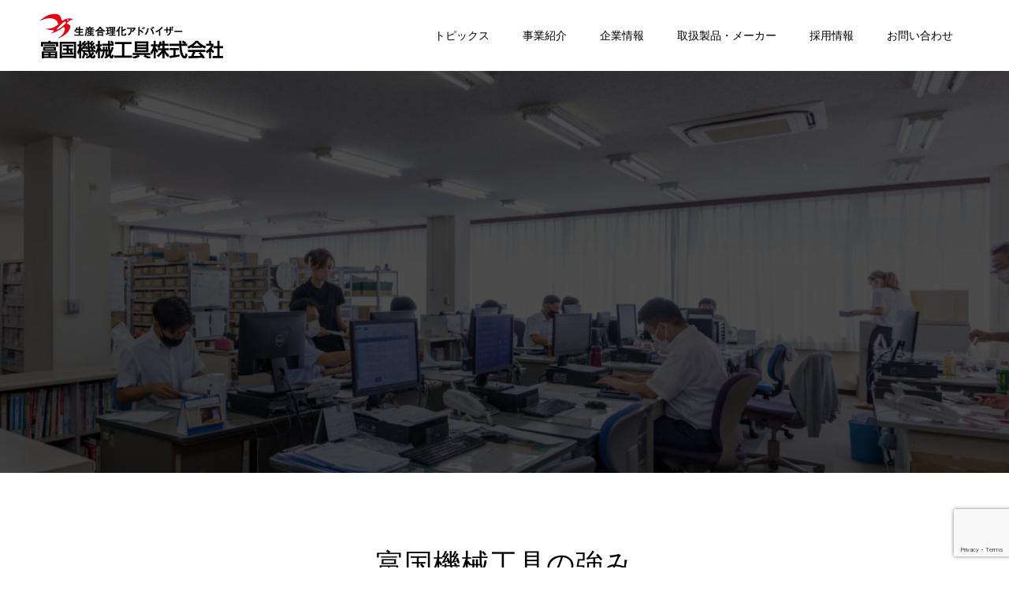

--- FILE ---
content_type: text/html; charset=UTF-8
request_url: https://www.fukokukikai.co.jp/company/advantage/
body_size: 14160
content:
<!doctype html>
<html lang="ja" prefix="og: http://ogp.me/ns#">
<head>
<link href="https://use.fontawesome.com/releases/v5.6.1/css/all.css" rel="stylesheet">
<meta charset="UTF-8">
<meta name="viewport" content="width=device-width, initial-scale=1">
<meta name="description" content="地域の合理化アドバイザーとしてニーズに合わせた機械工具を提案します。">
<title>富国機械工具の強み &#8211; 富国機械工具株式会社</title>
<meta name='robots' content='max-image-preview:large' />
<link rel='dns-prefetch' href='//maxcdn.bootstrapcdn.com' />
<link rel="alternate" type="application/rss+xml" title="富国機械工具株式会社 &raquo; フィード" href="https://www.fukokukikai.co.jp/feed/" />
<link rel="alternate" type="application/rss+xml" title="富国機械工具株式会社 &raquo; コメントフィード" href="https://www.fukokukikai.co.jp/comments/feed/" />
<link rel="alternate" title="oEmbed (JSON)" type="application/json+oembed" href="https://www.fukokukikai.co.jp/wp-json/oembed/1.0/embed?url=https%3A%2F%2Fwww.fukokukikai.co.jp%2Fcompany%2Fadvantage%2F" />
<link rel="alternate" title="oEmbed (XML)" type="text/xml+oembed" href="https://www.fukokukikai.co.jp/wp-json/oembed/1.0/embed?url=https%3A%2F%2Fwww.fukokukikai.co.jp%2Fcompany%2Fadvantage%2F&#038;format=xml" />
		<!-- This site uses the Google Analytics by MonsterInsights plugin v9.9.0 - Using Analytics tracking - https://www.monsterinsights.com/ -->
							<script src="//www.googletagmanager.com/gtag/js?id=G-JESSE9SDC1"  data-cfasync="false" data-wpfc-render="false" type="text/javascript" async></script>
			<script data-cfasync="false" data-wpfc-render="false" type="text/javascript">
				var mi_version = '9.9.0';
				var mi_track_user = true;
				var mi_no_track_reason = '';
								var MonsterInsightsDefaultLocations = {"page_location":"https:\/\/www.fukokukikai.co.jp\/company\/advantage\/"};
								if ( typeof MonsterInsightsPrivacyGuardFilter === 'function' ) {
					var MonsterInsightsLocations = (typeof MonsterInsightsExcludeQuery === 'object') ? MonsterInsightsPrivacyGuardFilter( MonsterInsightsExcludeQuery ) : MonsterInsightsPrivacyGuardFilter( MonsterInsightsDefaultLocations );
				} else {
					var MonsterInsightsLocations = (typeof MonsterInsightsExcludeQuery === 'object') ? MonsterInsightsExcludeQuery : MonsterInsightsDefaultLocations;
				}

								var disableStrs = [
										'ga-disable-G-JESSE9SDC1',
									];

				/* Function to detect opted out users */
				function __gtagTrackerIsOptedOut() {
					for (var index = 0; index < disableStrs.length; index++) {
						if (document.cookie.indexOf(disableStrs[index] + '=true') > -1) {
							return true;
						}
					}

					return false;
				}

				/* Disable tracking if the opt-out cookie exists. */
				if (__gtagTrackerIsOptedOut()) {
					for (var index = 0; index < disableStrs.length; index++) {
						window[disableStrs[index]] = true;
					}
				}

				/* Opt-out function */
				function __gtagTrackerOptout() {
					for (var index = 0; index < disableStrs.length; index++) {
						document.cookie = disableStrs[index] + '=true; expires=Thu, 31 Dec 2099 23:59:59 UTC; path=/';
						window[disableStrs[index]] = true;
					}
				}

				if ('undefined' === typeof gaOptout) {
					function gaOptout() {
						__gtagTrackerOptout();
					}
				}
								window.dataLayer = window.dataLayer || [];

				window.MonsterInsightsDualTracker = {
					helpers: {},
					trackers: {},
				};
				if (mi_track_user) {
					function __gtagDataLayer() {
						dataLayer.push(arguments);
					}

					function __gtagTracker(type, name, parameters) {
						if (!parameters) {
							parameters = {};
						}

						if (parameters.send_to) {
							__gtagDataLayer.apply(null, arguments);
							return;
						}

						if (type === 'event') {
														parameters.send_to = monsterinsights_frontend.v4_id;
							var hookName = name;
							if (typeof parameters['event_category'] !== 'undefined') {
								hookName = parameters['event_category'] + ':' + name;
							}

							if (typeof MonsterInsightsDualTracker.trackers[hookName] !== 'undefined') {
								MonsterInsightsDualTracker.trackers[hookName](parameters);
							} else {
								__gtagDataLayer('event', name, parameters);
							}
							
						} else {
							__gtagDataLayer.apply(null, arguments);
						}
					}

					__gtagTracker('js', new Date());
					__gtagTracker('set', {
						'developer_id.dZGIzZG': true,
											});
					if ( MonsterInsightsLocations.page_location ) {
						__gtagTracker('set', MonsterInsightsLocations);
					}
										__gtagTracker('config', 'G-JESSE9SDC1', {"forceSSL":"true","link_attribution":"true"} );
										window.gtag = __gtagTracker;										(function () {
						/* https://developers.google.com/analytics/devguides/collection/analyticsjs/ */
						/* ga and __gaTracker compatibility shim. */
						var noopfn = function () {
							return null;
						};
						var newtracker = function () {
							return new Tracker();
						};
						var Tracker = function () {
							return null;
						};
						var p = Tracker.prototype;
						p.get = noopfn;
						p.set = noopfn;
						p.send = function () {
							var args = Array.prototype.slice.call(arguments);
							args.unshift('send');
							__gaTracker.apply(null, args);
						};
						var __gaTracker = function () {
							var len = arguments.length;
							if (len === 0) {
								return;
							}
							var f = arguments[len - 1];
							if (typeof f !== 'object' || f === null || typeof f.hitCallback !== 'function') {
								if ('send' === arguments[0]) {
									var hitConverted, hitObject = false, action;
									if ('event' === arguments[1]) {
										if ('undefined' !== typeof arguments[3]) {
											hitObject = {
												'eventAction': arguments[3],
												'eventCategory': arguments[2],
												'eventLabel': arguments[4],
												'value': arguments[5] ? arguments[5] : 1,
											}
										}
									}
									if ('pageview' === arguments[1]) {
										if ('undefined' !== typeof arguments[2]) {
											hitObject = {
												'eventAction': 'page_view',
												'page_path': arguments[2],
											}
										}
									}
									if (typeof arguments[2] === 'object') {
										hitObject = arguments[2];
									}
									if (typeof arguments[5] === 'object') {
										Object.assign(hitObject, arguments[5]);
									}
									if ('undefined' !== typeof arguments[1].hitType) {
										hitObject = arguments[1];
										if ('pageview' === hitObject.hitType) {
											hitObject.eventAction = 'page_view';
										}
									}
									if (hitObject) {
										action = 'timing' === arguments[1].hitType ? 'timing_complete' : hitObject.eventAction;
										hitConverted = mapArgs(hitObject);
										__gtagTracker('event', action, hitConverted);
									}
								}
								return;
							}

							function mapArgs(args) {
								var arg, hit = {};
								var gaMap = {
									'eventCategory': 'event_category',
									'eventAction': 'event_action',
									'eventLabel': 'event_label',
									'eventValue': 'event_value',
									'nonInteraction': 'non_interaction',
									'timingCategory': 'event_category',
									'timingVar': 'name',
									'timingValue': 'value',
									'timingLabel': 'event_label',
									'page': 'page_path',
									'location': 'page_location',
									'title': 'page_title',
									'referrer' : 'page_referrer',
								};
								for (arg in args) {
																		if (!(!args.hasOwnProperty(arg) || !gaMap.hasOwnProperty(arg))) {
										hit[gaMap[arg]] = args[arg];
									} else {
										hit[arg] = args[arg];
									}
								}
								return hit;
							}

							try {
								f.hitCallback();
							} catch (ex) {
							}
						};
						__gaTracker.create = newtracker;
						__gaTracker.getByName = newtracker;
						__gaTracker.getAll = function () {
							return [];
						};
						__gaTracker.remove = noopfn;
						__gaTracker.loaded = true;
						window['__gaTracker'] = __gaTracker;
					})();
									} else {
										console.log("");
					(function () {
						function __gtagTracker() {
							return null;
						}

						window['__gtagTracker'] = __gtagTracker;
						window['gtag'] = __gtagTracker;
					})();
									}
			</script>
			
							<!-- / Google Analytics by MonsterInsights -->
		<style id='wp-img-auto-sizes-contain-inline-css' type='text/css'>
img:is([sizes=auto i],[sizes^="auto," i]){contain-intrinsic-size:3000px 1500px}
/*# sourceURL=wp-img-auto-sizes-contain-inline-css */
</style>
<link rel='stylesheet' id='sbr_styles-css' href='https://www.fukokukikai.co.jp/wp/wp-content/plugins/reviews-feed/assets/css/sbr-styles.min.css?ver=2.1.1' type='text/css' media='all' />
<link rel='stylesheet' id='sbi_styles-css' href='https://www.fukokukikai.co.jp/wp/wp-content/plugins/instagram-feed/css/sbi-styles.min.css?ver=6.9.1' type='text/css' media='all' />
<style id='wp-block-library-inline-css' type='text/css'>
:root{--wp-block-synced-color:#7a00df;--wp-block-synced-color--rgb:122,0,223;--wp-bound-block-color:var(--wp-block-synced-color);--wp-editor-canvas-background:#ddd;--wp-admin-theme-color:#007cba;--wp-admin-theme-color--rgb:0,124,186;--wp-admin-theme-color-darker-10:#006ba1;--wp-admin-theme-color-darker-10--rgb:0,107,160.5;--wp-admin-theme-color-darker-20:#005a87;--wp-admin-theme-color-darker-20--rgb:0,90,135;--wp-admin-border-width-focus:2px}@media (min-resolution:192dpi){:root{--wp-admin-border-width-focus:1.5px}}.wp-element-button{cursor:pointer}:root .has-very-light-gray-background-color{background-color:#eee}:root .has-very-dark-gray-background-color{background-color:#313131}:root .has-very-light-gray-color{color:#eee}:root .has-very-dark-gray-color{color:#313131}:root .has-vivid-green-cyan-to-vivid-cyan-blue-gradient-background{background:linear-gradient(135deg,#00d084,#0693e3)}:root .has-purple-crush-gradient-background{background:linear-gradient(135deg,#34e2e4,#4721fb 50%,#ab1dfe)}:root .has-hazy-dawn-gradient-background{background:linear-gradient(135deg,#faaca8,#dad0ec)}:root .has-subdued-olive-gradient-background{background:linear-gradient(135deg,#fafae1,#67a671)}:root .has-atomic-cream-gradient-background{background:linear-gradient(135deg,#fdd79a,#004a59)}:root .has-nightshade-gradient-background{background:linear-gradient(135deg,#330968,#31cdcf)}:root .has-midnight-gradient-background{background:linear-gradient(135deg,#020381,#2874fc)}:root{--wp--preset--font-size--normal:16px;--wp--preset--font-size--huge:42px}.has-regular-font-size{font-size:1em}.has-larger-font-size{font-size:2.625em}.has-normal-font-size{font-size:var(--wp--preset--font-size--normal)}.has-huge-font-size{font-size:var(--wp--preset--font-size--huge)}.has-text-align-center{text-align:center}.has-text-align-left{text-align:left}.has-text-align-right{text-align:right}.has-fit-text{white-space:nowrap!important}#end-resizable-editor-section{display:none}.aligncenter{clear:both}.items-justified-left{justify-content:flex-start}.items-justified-center{justify-content:center}.items-justified-right{justify-content:flex-end}.items-justified-space-between{justify-content:space-between}.screen-reader-text{border:0;clip-path:inset(50%);height:1px;margin:-1px;overflow:hidden;padding:0;position:absolute;width:1px;word-wrap:normal!important}.screen-reader-text:focus{background-color:#ddd;clip-path:none;color:#444;display:block;font-size:1em;height:auto;left:5px;line-height:normal;padding:15px 23px 14px;text-decoration:none;top:5px;width:auto;z-index:100000}html :where(.has-border-color){border-style:solid}html :where([style*=border-top-color]){border-top-style:solid}html :where([style*=border-right-color]){border-right-style:solid}html :where([style*=border-bottom-color]){border-bottom-style:solid}html :where([style*=border-left-color]){border-left-style:solid}html :where([style*=border-width]){border-style:solid}html :where([style*=border-top-width]){border-top-style:solid}html :where([style*=border-right-width]){border-right-style:solid}html :where([style*=border-bottom-width]){border-bottom-style:solid}html :where([style*=border-left-width]){border-left-style:solid}html :where(img[class*=wp-image-]){height:auto;max-width:100%}:where(figure){margin:0 0 1em}html :where(.is-position-sticky){--wp-admin--admin-bar--position-offset:var(--wp-admin--admin-bar--height,0px)}@media screen and (max-width:600px){html :where(.is-position-sticky){--wp-admin--admin-bar--position-offset:0px}}

/*# sourceURL=wp-block-library-inline-css */
</style><style id='global-styles-inline-css' type='text/css'>
:root{--wp--preset--aspect-ratio--square: 1;--wp--preset--aspect-ratio--4-3: 4/3;--wp--preset--aspect-ratio--3-4: 3/4;--wp--preset--aspect-ratio--3-2: 3/2;--wp--preset--aspect-ratio--2-3: 2/3;--wp--preset--aspect-ratio--16-9: 16/9;--wp--preset--aspect-ratio--9-16: 9/16;--wp--preset--color--black: #000000;--wp--preset--color--cyan-bluish-gray: #abb8c3;--wp--preset--color--white: #ffffff;--wp--preset--color--pale-pink: #f78da7;--wp--preset--color--vivid-red: #cf2e2e;--wp--preset--color--luminous-vivid-orange: #ff6900;--wp--preset--color--luminous-vivid-amber: #fcb900;--wp--preset--color--light-green-cyan: #7bdcb5;--wp--preset--color--vivid-green-cyan: #00d084;--wp--preset--color--pale-cyan-blue: #8ed1fc;--wp--preset--color--vivid-cyan-blue: #0693e3;--wp--preset--color--vivid-purple: #9b51e0;--wp--preset--gradient--vivid-cyan-blue-to-vivid-purple: linear-gradient(135deg,rgb(6,147,227) 0%,rgb(155,81,224) 100%);--wp--preset--gradient--light-green-cyan-to-vivid-green-cyan: linear-gradient(135deg,rgb(122,220,180) 0%,rgb(0,208,130) 100%);--wp--preset--gradient--luminous-vivid-amber-to-luminous-vivid-orange: linear-gradient(135deg,rgb(252,185,0) 0%,rgb(255,105,0) 100%);--wp--preset--gradient--luminous-vivid-orange-to-vivid-red: linear-gradient(135deg,rgb(255,105,0) 0%,rgb(207,46,46) 100%);--wp--preset--gradient--very-light-gray-to-cyan-bluish-gray: linear-gradient(135deg,rgb(238,238,238) 0%,rgb(169,184,195) 100%);--wp--preset--gradient--cool-to-warm-spectrum: linear-gradient(135deg,rgb(74,234,220) 0%,rgb(151,120,209) 20%,rgb(207,42,186) 40%,rgb(238,44,130) 60%,rgb(251,105,98) 80%,rgb(254,248,76) 100%);--wp--preset--gradient--blush-light-purple: linear-gradient(135deg,rgb(255,206,236) 0%,rgb(152,150,240) 100%);--wp--preset--gradient--blush-bordeaux: linear-gradient(135deg,rgb(254,205,165) 0%,rgb(254,45,45) 50%,rgb(107,0,62) 100%);--wp--preset--gradient--luminous-dusk: linear-gradient(135deg,rgb(255,203,112) 0%,rgb(199,81,192) 50%,rgb(65,88,208) 100%);--wp--preset--gradient--pale-ocean: linear-gradient(135deg,rgb(255,245,203) 0%,rgb(182,227,212) 50%,rgb(51,167,181) 100%);--wp--preset--gradient--electric-grass: linear-gradient(135deg,rgb(202,248,128) 0%,rgb(113,206,126) 100%);--wp--preset--gradient--midnight: linear-gradient(135deg,rgb(2,3,129) 0%,rgb(40,116,252) 100%);--wp--preset--font-size--small: 13px;--wp--preset--font-size--medium: 20px;--wp--preset--font-size--large: 36px;--wp--preset--font-size--x-large: 42px;--wp--preset--spacing--20: 0.44rem;--wp--preset--spacing--30: 0.67rem;--wp--preset--spacing--40: 1rem;--wp--preset--spacing--50: 1.5rem;--wp--preset--spacing--60: 2.25rem;--wp--preset--spacing--70: 3.38rem;--wp--preset--spacing--80: 5.06rem;--wp--preset--shadow--natural: 6px 6px 9px rgba(0, 0, 0, 0.2);--wp--preset--shadow--deep: 12px 12px 50px rgba(0, 0, 0, 0.4);--wp--preset--shadow--sharp: 6px 6px 0px rgba(0, 0, 0, 0.2);--wp--preset--shadow--outlined: 6px 6px 0px -3px rgb(255, 255, 255), 6px 6px rgb(0, 0, 0);--wp--preset--shadow--crisp: 6px 6px 0px rgb(0, 0, 0);}:where(.is-layout-flex){gap: 0.5em;}:where(.is-layout-grid){gap: 0.5em;}body .is-layout-flex{display: flex;}.is-layout-flex{flex-wrap: wrap;align-items: center;}.is-layout-flex > :is(*, div){margin: 0;}body .is-layout-grid{display: grid;}.is-layout-grid > :is(*, div){margin: 0;}:where(.wp-block-columns.is-layout-flex){gap: 2em;}:where(.wp-block-columns.is-layout-grid){gap: 2em;}:where(.wp-block-post-template.is-layout-flex){gap: 1.25em;}:where(.wp-block-post-template.is-layout-grid){gap: 1.25em;}.has-black-color{color: var(--wp--preset--color--black) !important;}.has-cyan-bluish-gray-color{color: var(--wp--preset--color--cyan-bluish-gray) !important;}.has-white-color{color: var(--wp--preset--color--white) !important;}.has-pale-pink-color{color: var(--wp--preset--color--pale-pink) !important;}.has-vivid-red-color{color: var(--wp--preset--color--vivid-red) !important;}.has-luminous-vivid-orange-color{color: var(--wp--preset--color--luminous-vivid-orange) !important;}.has-luminous-vivid-amber-color{color: var(--wp--preset--color--luminous-vivid-amber) !important;}.has-light-green-cyan-color{color: var(--wp--preset--color--light-green-cyan) !important;}.has-vivid-green-cyan-color{color: var(--wp--preset--color--vivid-green-cyan) !important;}.has-pale-cyan-blue-color{color: var(--wp--preset--color--pale-cyan-blue) !important;}.has-vivid-cyan-blue-color{color: var(--wp--preset--color--vivid-cyan-blue) !important;}.has-vivid-purple-color{color: var(--wp--preset--color--vivid-purple) !important;}.has-black-background-color{background-color: var(--wp--preset--color--black) !important;}.has-cyan-bluish-gray-background-color{background-color: var(--wp--preset--color--cyan-bluish-gray) !important;}.has-white-background-color{background-color: var(--wp--preset--color--white) !important;}.has-pale-pink-background-color{background-color: var(--wp--preset--color--pale-pink) !important;}.has-vivid-red-background-color{background-color: var(--wp--preset--color--vivid-red) !important;}.has-luminous-vivid-orange-background-color{background-color: var(--wp--preset--color--luminous-vivid-orange) !important;}.has-luminous-vivid-amber-background-color{background-color: var(--wp--preset--color--luminous-vivid-amber) !important;}.has-light-green-cyan-background-color{background-color: var(--wp--preset--color--light-green-cyan) !important;}.has-vivid-green-cyan-background-color{background-color: var(--wp--preset--color--vivid-green-cyan) !important;}.has-pale-cyan-blue-background-color{background-color: var(--wp--preset--color--pale-cyan-blue) !important;}.has-vivid-cyan-blue-background-color{background-color: var(--wp--preset--color--vivid-cyan-blue) !important;}.has-vivid-purple-background-color{background-color: var(--wp--preset--color--vivid-purple) !important;}.has-black-border-color{border-color: var(--wp--preset--color--black) !important;}.has-cyan-bluish-gray-border-color{border-color: var(--wp--preset--color--cyan-bluish-gray) !important;}.has-white-border-color{border-color: var(--wp--preset--color--white) !important;}.has-pale-pink-border-color{border-color: var(--wp--preset--color--pale-pink) !important;}.has-vivid-red-border-color{border-color: var(--wp--preset--color--vivid-red) !important;}.has-luminous-vivid-orange-border-color{border-color: var(--wp--preset--color--luminous-vivid-orange) !important;}.has-luminous-vivid-amber-border-color{border-color: var(--wp--preset--color--luminous-vivid-amber) !important;}.has-light-green-cyan-border-color{border-color: var(--wp--preset--color--light-green-cyan) !important;}.has-vivid-green-cyan-border-color{border-color: var(--wp--preset--color--vivid-green-cyan) !important;}.has-pale-cyan-blue-border-color{border-color: var(--wp--preset--color--pale-cyan-blue) !important;}.has-vivid-cyan-blue-border-color{border-color: var(--wp--preset--color--vivid-cyan-blue) !important;}.has-vivid-purple-border-color{border-color: var(--wp--preset--color--vivid-purple) !important;}.has-vivid-cyan-blue-to-vivid-purple-gradient-background{background: var(--wp--preset--gradient--vivid-cyan-blue-to-vivid-purple) !important;}.has-light-green-cyan-to-vivid-green-cyan-gradient-background{background: var(--wp--preset--gradient--light-green-cyan-to-vivid-green-cyan) !important;}.has-luminous-vivid-amber-to-luminous-vivid-orange-gradient-background{background: var(--wp--preset--gradient--luminous-vivid-amber-to-luminous-vivid-orange) !important;}.has-luminous-vivid-orange-to-vivid-red-gradient-background{background: var(--wp--preset--gradient--luminous-vivid-orange-to-vivid-red) !important;}.has-very-light-gray-to-cyan-bluish-gray-gradient-background{background: var(--wp--preset--gradient--very-light-gray-to-cyan-bluish-gray) !important;}.has-cool-to-warm-spectrum-gradient-background{background: var(--wp--preset--gradient--cool-to-warm-spectrum) !important;}.has-blush-light-purple-gradient-background{background: var(--wp--preset--gradient--blush-light-purple) !important;}.has-blush-bordeaux-gradient-background{background: var(--wp--preset--gradient--blush-bordeaux) !important;}.has-luminous-dusk-gradient-background{background: var(--wp--preset--gradient--luminous-dusk) !important;}.has-pale-ocean-gradient-background{background: var(--wp--preset--gradient--pale-ocean) !important;}.has-electric-grass-gradient-background{background: var(--wp--preset--gradient--electric-grass) !important;}.has-midnight-gradient-background{background: var(--wp--preset--gradient--midnight) !important;}.has-small-font-size{font-size: var(--wp--preset--font-size--small) !important;}.has-medium-font-size{font-size: var(--wp--preset--font-size--medium) !important;}.has-large-font-size{font-size: var(--wp--preset--font-size--large) !important;}.has-x-large-font-size{font-size: var(--wp--preset--font-size--x-large) !important;}
/*# sourceURL=global-styles-inline-css */
</style>

<style id='classic-theme-styles-inline-css' type='text/css'>
/*! This file is auto-generated */
.wp-block-button__link{color:#fff;background-color:#32373c;border-radius:9999px;box-shadow:none;text-decoration:none;padding:calc(.667em + 2px) calc(1.333em + 2px);font-size:1.125em}.wp-block-file__button{background:#32373c;color:#fff;text-decoration:none}
/*# sourceURL=/wp-includes/css/classic-themes.min.css */
</style>
<link rel='stylesheet' id='contact-form-7-css' href='https://www.fukokukikai.co.jp/wp/wp-content/plugins/contact-form-7/includes/css/styles.css?ver=6.1.3' type='text/css' media='all' />
<link rel='stylesheet' id='ctf_styles-css' href='https://www.fukokukikai.co.jp/wp/wp-content/plugins/custom-twitter-feeds/css/ctf-styles.min.css?ver=2.3.1' type='text/css' media='all' />
<link rel='stylesheet' id='cff-css' href='https://www.fukokukikai.co.jp/wp/wp-content/plugins/custom-facebook-feed/assets/css/cff-style.min.css?ver=4.3.4' type='text/css' media='all' />
<link rel='stylesheet' id='sb-font-awesome-css' href='https://maxcdn.bootstrapcdn.com/font-awesome/4.7.0/css/font-awesome.min.css?ver=6.9' type='text/css' media='all' />
<link rel='stylesheet' id='switch-style-css' href='https://www.fukokukikai.co.jp/wp/wp-content/themes/switch_tcd063/style.css?ver=1.6.4' type='text/css' media='all' />
<script type="text/javascript" src="https://www.fukokukikai.co.jp/wp/wp-content/plugins/google-analytics-for-wordpress/assets/js/frontend-gtag.min.js?ver=9.9.0" id="monsterinsights-frontend-script-js" async="async" data-wp-strategy="async"></script>
<script data-cfasync="false" data-wpfc-render="false" type="text/javascript" id='monsterinsights-frontend-script-js-extra'>/* <![CDATA[ */
var monsterinsights_frontend = {"js_events_tracking":"true","download_extensions":"doc,pdf,ppt,zip,xls,docx,pptx,xlsx","inbound_paths":"[{\"path\":\"\\\/go\\\/\",\"label\":\"affiliate\"},{\"path\":\"\\\/recommend\\\/\",\"label\":\"affiliate\"}]","home_url":"https:\/\/www.fukokukikai.co.jp","hash_tracking":"false","v4_id":"G-JESSE9SDC1"};/* ]]> */
</script>
<script type="text/javascript" src="https://www.fukokukikai.co.jp/wp/wp-includes/js/jquery/jquery.min.js?ver=3.7.1" id="jquery-core-js"></script>
<script type="text/javascript" src="https://www.fukokukikai.co.jp/wp/wp-includes/js/jquery/jquery-migrate.min.js?ver=3.4.1" id="jquery-migrate-js"></script>
<link rel="https://api.w.org/" href="https://www.fukokukikai.co.jp/wp-json/" /><link rel="alternate" title="JSON" type="application/json" href="https://www.fukokukikai.co.jp/wp-json/wp/v2/pages/89" /><link rel="canonical" href="https://www.fukokukikai.co.jp/company/advantage/" />
<link rel='shortlink' href='https://www.fukokukikai.co.jp/?p=89' />
<link rel="shortcut icon" href="https://www.fukokukikai.co.jp/wp/wp-content/uploads/2021/09/fav.png">
<style>
.c-comment__form-submit:hover,.p-cb__item-btn a,.c-pw__btn,.p-readmore__btn,.p-pager span,.p-page-links a,.p-pagetop,.p-widget__title,.p-entry__meta,.p-headline,.p-article06__cat,.p-nav02__item-upper,.p-page-header__title,.p-plan__title,.p-btn{background: #000000}.c-pw__btn:hover,.p-cb__item-btn a:hover,.p-pagetop:focus,.p-pagetop:hover,.p-readmore__btn:hover,.p-page-links > span,.p-page-links a:hover,.p-pager a:hover,.p-entry__meta a:hover,.p-article06__cat:hover,.p-interview__cat:hover,.p-nav02__item-upper:hover,.p-btn:hover{background: #e60012}.p-archive-header__title,.p-article01__title a:hover,.p-article01__cat a:hover,.p-article04__title a:hover,.p-faq__cat,.p-faq__list dt:hover,.p-triangle,.p-article06__title a:hover,.p-interview__faq dt,.p-nav02__item-lower:hover .p-nav02__item-title,.p-article07 a:hover,.p-article07__title,.p-block01__title,.p-block01__lower-title,.p-block02__item-title,.p-block03__item-title,.p-block04__title,.p-index-content02__title,.p-article09 a:hover .p-article09__title,.p-index-content06__title,.p-plan-table01__price,.p-plan__catch,.p-plan__notice-title,.p-spec__title{color: #e60012}.p-entry__body a{color: #e60012}body{font-family: Verdana, "Hiragino Kaku Gothic ProN", "ヒラギノ角ゴ ProN W3", "メイリオ", Meiryo, sans-serif}.c-logo,.p-page-header__title,.p-page-header__desc,.p-archive-header__title,.p-faq__cat,.p-interview__title,.p-footer-link__title,.p-block01__title,.p-block04__title,.p-index-content02__title,.p-headline02__title,.p-index-content01__title,.p-index-content06__title,.p-index-content07__title,.p-index-content09__title,.p-plan__title,.p-plan__catch,.p-header-content__title,.p-spec__title{font-family: "Times New Roman", "游明朝", "Yu Mincho", "游明朝体", "YuMincho", "ヒラギノ明朝 Pro W3", "Hiragino Mincho Pro", "HiraMinProN-W3", "HGS明朝E", "ＭＳ Ｐ明朝", "MS PMincho", serif; font-weight: 500}.p-page-header__title{transition-delay: 3s}.p-hover-effect--type2:hover img{opacity:0.5}.p-hover-effect--type2 img{margin-left: 15px;-webkit-transform: scale(1.3) translate3d(-15px, 0, 0);transform: scale(1.3) translate3d(-15px, 0, 0)}.p-author__img.p-hover-effect--type2 img{margin-left: 5px;-webkit-transform: scale(1.3) translate3d(-5px, 0, 0);transform: scale(1.3) translate3d(-5px, 0, 0)}.l-header{background: rgba(255, 255, 255, 1.000000)}.l-header--fixed.is-active{background: rgba(255, 255, 255, 1.000000)}.p-menu-btn{color: #000000}.p-global-nav > ul > li > a{color: #000000}.p-global-nav > ul > li > a:hover{color: #e60012}.p-global-nav .sub-menu a{background: #e60012;color: #ffffff}.p-global-nav .sub-menu a:hover{background: #000000;color: #ffffff}.p-global-nav .menu-item-has-children > a > .p-global-nav__toggle::before{border-color: #000000}.p-footer-link{background-image: url(https://www.fukokukikai.co.jp/wp/wp-content/uploads/2021/08/foot.jpg)}.p-footer-link::before{background: rgba(0,0,0, 0.000000)}.p-info{background: #ffffff;color: #000000}.p-info__logo{font-size: 25px}.p-footer-nav{background: #f5f5f5;color: #000000}.p-footer-nav a{color: #000000}.p-footer-nav a:hover{color: #e60012}.p-copyright{background: #000000}.p-page-header::before{background: rgba(0, 0, 0, 0.7)}.p-page-header__desc{color: #ffffff;font-size: 40px}@media screen and (max-width: 1199px) {.l-header{background: #ffffff}.l-header--fixed.is-active{background: #ffffff}.p-global-nav{background: rgba(230,0,18, 1)}.p-global-nav > ul > li > a,.p-global-nav > ul > li > a:hover,.p-global-nav a,.p-global-nav a:hover,.p-global-nav .sub-menu a,.p-global-nav .sub-menu a:hover{color: #ffffff!important}.p-global-nav .menu-item-has-children > a > .sub-menu-toggle::before{border-color: #ffffff}}@media screen and (max-width: 767px) {.p-page-header__desc{font-size: 18px}}@keyframes loading-square-loader {
  0% { box-shadow: 16px -8px rgba(0, 0, 0, 0), 32px 0 rgba(0, 0, 0, 0), 0 -16px rgba(0, 0, 0, 0), 16px -16px rgba(0, 0, 0, 0), 32px -16px rgba(0, 0, 0, 0), 0 -32px rgba(0, 0, 0, 0), 16px -32px rgba(0, 0, 0, 0), 32px -32px rgba(242, 205, 123, 0); }
  5% { box-shadow: 16px -8px rgba(0, 0, 0, 0), 32px 0 rgba(0, 0, 0, 0), 0 -16px rgba(0, 0, 0, 0), 16px -16px rgba(0, 0, 0, 0), 32px -16px rgba(0, 0, 0, 0), 0 -32px rgba(0, 0, 0, 0), 16px -32px rgba(0, 0, 0, 0), 32px -32px rgba(242, 205, 123, 0); }
  10% { box-shadow: 16px 0 rgba(0, 0, 0, 1), 32px -8px rgba(0, 0, 0, 0), 0 -16px rgba(0, 0, 0, 0), 16px -16px rgba(0, 0, 0, 0), 32px -16px rgba(0, 0, 0, 0), 0 -32px rgba(0, 0, 0, 0), 16px -32px rgba(0, 0, 0, 0), 32px -32px rgba(242, 205, 123, 0); }
  15% { box-shadow: 16px 0 rgba(0, 0, 0, 1), 32px 0 rgba(0, 0, 0, 1), 0 -24px rgba(0, 0, 0, 0), 16px -16px rgba(0, 0, 0, 0), 32px -16px rgba(0, 0, 0, 0), 0 -32px rgba(0, 0, 0, 0), 16px -32px rgba(0, 0, 0, 0), 32px -32px rgba(242, 205, 123, 0); }
  20% { box-shadow: 16px 0 rgba(0, 0, 0, 1), 32px 0 rgba(0, 0, 0, 1), 0 -16px rgba(0, 0, 0, 1), 16px -24px rgba(0, 0, 0, 0), 32px -16px rgba(0, 0, 0, 0), 0 -32px rgba(0, 0, 0, 0), 16px -32px rgba(0, 0, 0, 0), 32px -32px rgba(242, 205, 123, 0); }
  25% { box-shadow: 16px 0 rgba(0, 0, 0, 1), 32px 0 rgba(0, 0, 0, 1), 0 -16px rgba(0, 0, 0, 1), 16px -16px rgba(0, 0, 0, 1), 32px -24px rgba(0, 0, 0, 0), 0 -32px rgba(0, 0, 0, 0), 16px -32px rgba(0, 0, 0, 0), 32px -32px rgba(242, 205, 123, 0); }
  30% { box-shadow: 16px 0 rgba(0, 0, 0, 1), 32px 0 rgba(0, 0, 0, 1), 0 -16px rgba(0, 0, 0, 1), 16px -16px rgba(0, 0, 0, 1), 32px -16px rgba(0, 0, 0, 1), 0 -50px rgba(0, 0, 0, 0), 16px -32px rgba(0, 0, 0, 0), 32px -32px rgba(242, 205, 123, 0); }
  35% { box-shadow: 16px 0 rgba(0, 0, 0, 1), 32px 0 rgba(0, 0, 0, 1), 0 -16px rgba(0, 0, 0, 1), 16px -16px rgba(0, 0, 0, 1), 32px -16px rgba(0, 0, 0, 1), 0 -32px rgba(0, 0, 0, 1), 16px -50px rgba(0, 0, 0, 0), 32px -32px rgba(242, 205, 123, 0); }
  40% { box-shadow: 16px 0 rgba(0, 0, 0, 1), 32px 0 rgba(0, 0, 0, 1), 0 -16px rgba(0, 0, 0, 1), 16px -16px rgba(0, 0, 0, 1), 32px -16px rgba(0, 0, 0, 1), 0 -32px rgba(0, 0, 0, 1), 16px -32px rgba(0, 0, 0, 1), 32px -50px rgba(242, 205, 123, 0); }
  45%, 55% { box-shadow: 16px 0 rgba(0, 0, 0, 1), 32px 0 rgba(0, 0, 0, 1), 0 -16px rgba(0, 0, 0, 1), 16px -16px rgba(0, 0, 0, 1), 32px -16px rgba(0, 0, 0, 1), 0 -32px rgba(0, 0, 0, 1), 16px -32px rgba(0, 0, 0, 1), 32px -32px rgba(230, 0, 18, 1); }
  60% { box-shadow: 16px 8px rgba(0, 0, 0, 0), 32px 0 rgba(0, 0, 0, 1), 0 -16px rgba(0, 0, 0, 1), 16px -16px rgba(0, 0, 0, 1), 32px -16px rgba(0, 0, 0, 1), 0 -32px rgba(0, 0, 0, 1), 16px -32px rgba(0, 0, 0, 1), 32px -32px rgba(230, 0, 18, 1); }
  65% { box-shadow: 16px 8px rgba(0, 0, 0, 0), 32px 8px rgba(0, 0, 0, 0), 0 -16px rgba(0, 0, 0, 1), 16px -16px rgba(0, 0, 0, 1), 32px -16px rgba(0, 0, 0, 1), 0 -32px rgba(0, 0, 0, 1), 16px -32px rgba(0, 0, 0, 1), 32px -32px rgba(230, 0, 18, 1); }
  70% { box-shadow: 16px 8px rgba(0, 0, 0, 0), 32px 8px rgba(0, 0, 0, 0), 0 -8px rgba(0, 0, 0, 0), 16px -16px rgba(0, 0, 0, 1), 32px -16px rgba(0, 0, 0, 1), 0 -32px rgba(0, 0, 0, 1), 16px -32px rgba(0, 0, 0, 1), 32px -32px rgba(230, 0, 18, 1); }
  75% { box-shadow: 16px 8px rgba(0, 0, 0, 0), 32px 8px rgba(0, 0, 0, 0), 0 -8px rgba(0, 0, 0, 0), 16px -8px rgba(0, 0, 0, 0), 32px -16px rgba(0, 0, 0, 1), 0 -32px rgba(0, 0, 0, 1), 16px -32px rgba(0, 0, 0, 1), 32px -32px rgba(230, 0, 18, 1); }
  80% { box-shadow: 16px 8px rgba(0, 0, 0, 0), 32px 8px rgba(0, 0, 0, 0), 0 -8px rgba(0, 0, 0, 0), 16px -8px rgba(0, 0, 0, 0), 32px -8px rgba(0, 0, 0, 0), 0 -32px rgba(0, 0, 0, 1), 16px -32px rgba(0, 0, 0, 1), 32px -32px rgba(230, 0, 18, 1); }
  85% { box-shadow: 16px 8px rgba(0, 0, 0, 0), 32px 8px rgba(0, 0, 0, 0), 0 -8px rgba(0, 0, 0, 0), 16px -8px rgba(0, 0, 0, 0), 32px -8px rgba(0, 0, 0, 0), 0 -24px rgba(0, 0, 0, 0), 16px -32px rgba(0, 0, 0, 1), 32px -32px rgba(230, 0, 18, 1); }
  90% { box-shadow: 16px 8px rgba(0, 0, 0, 0), 32px 8px rgba(0, 0, 0, 0), 0 -8px rgba(0, 0, 0, 0), 16px -8px rgba(0, 0, 0, 0), 32px -8px rgba(0, 0, 0, 0), 0 -24px rgba(0, 0, 0, 0), 16px -24px rgba(0, 0, 0, 0), 32px -32px rgba(230, 0, 18, 1); }
  95%, 100% { box-shadow: 16px 8px rgba(0, 0, 0, 0), 32px 8px rgba(0, 0, 0, 0), 0 -8px rgba(0, 0, 0, 0), 16px -8px rgba(0, 0, 0, 0), 32px -8px rgba(0, 0, 0, 0), 0 -24px rgba(0, 0, 0, 0), 16px -24px rgba(0, 0, 0, 0), 32px -24px rgba(230, 0, 18, 0); }
}
.c-load--type2:before { box-shadow: 16px 0 0 rgba(0, 0, 0, 1), 32px 0 0 rgba(0, 0, 0, 1), 0 -16px 0 rgba(0, 0, 0, 1), 16px -16px 0 rgba(0, 0, 0, 1), 32px -16px 0 rgba(0, 0, 0, 1), 0 -32px rgba(0, 0, 0, 1), 16px -32px rgba(0, 0, 0, 1), 32px -32px rgba(230, 0, 18, 0); }
.c-load--type2:after { background-color: rgba(230, 0, 18, 1); }
.advantage-title {

}


.p-block02 {
display:block;
}
.p-plan {
display:none;
}
.p-block03 {
display:block;
}
.p-block05 p {
line-height:1.5;
}</style>
<noscript><style>.lazyload[data-src]{display:none !important;}</style></noscript><style>.lazyload{background-image:none !important;}.lazyload:before{background-image:none !important;}</style></head>
<body class="wp-singular page-template-default page page-id-89 page-child parent-pageid-59 wp-theme-switch_tcd063">
  <div id="site_loader_overlay">
  <div id="site_loader_animation" class="c-load--type2">
      </div>
</div>
<header id="js-header" class="l-header l-header--fixed">
  <div class="l-header__inner l-inner">
    <div class="l-header__logo c-logo">
    <a href="https://www.fukokukikai.co.jp/">
    <img src="[data-uri]" alt="富国機械工具株式会社" data-src="https://www.fukokukikai.co.jp/wp/wp-content/uploads/2021/08/logo.png" decoding="async" class="lazyload" data-eio-rwidth="233" data-eio-rheight="57"><noscript><img src="https://www.fukokukikai.co.jp/wp/wp-content/uploads/2021/08/logo.png" alt="富国機械工具株式会社" data-eio="l"></noscript>
  </a>
  </div>
    <button id="js-menu-btn" class="p-menu-btn c-menu-btn"></button>
    <nav id="js-global-nav" class="p-global-nav"><ul id="menu-%e3%83%8a%e3%83%93%e3%82%b2%e3%83%bc%e3%82%b7%e3%83%a7%e3%83%b3%e3%83%a1%e3%83%8b%e3%83%a5%e3%83%bc" class="menu"><li id="menu-item-34" class="menu-item menu-item-type-custom menu-item-object-custom menu-item-34"><a href="/topics/">トピックス<span class="p-global-nav__toggle"></span></a></li>
<li id="menu-item-77" class="menu-item menu-item-type-custom menu-item-object-custom menu-item-has-children menu-item-77"><a href="#">事業紹介<span class="p-global-nav__toggle"></span></a>
<ul class="sub-menu">
	<li id="menu-item-78" class="menu-item menu-item-type-post_type menu-item-object-page menu-item-78"><a href="https://www.fukokukikai.co.jp/service/">事業内容<span class="p-global-nav__toggle"></span></a></li>
	<li id="menu-item-79" class="menu-item menu-item-type-custom menu-item-object-custom menu-item-79"><a href="/seminar/">セミナー一覧<span class="p-global-nav__toggle"></span></a></li>
</ul>
</li>
<li id="menu-item-80" class="menu-item menu-item-type-custom menu-item-object-custom current-menu-ancestor current-menu-parent menu-item-has-children menu-item-80"><a href="#">企業情報<span class="p-global-nav__toggle"></span></a>
<ul class="sub-menu">
	<li id="menu-item-83" class="menu-item menu-item-type-post_type menu-item-object-page menu-item-83"><a href="https://www.fukokukikai.co.jp/company/greeting/">代表あいさつ・理念<span class="p-global-nav__toggle"></span></a></li>
	<li id="menu-item-95" class="menu-item menu-item-type-post_type menu-item-object-page current-menu-item page_item page-item-89 current_page_item menu-item-95"><a href="https://www.fukokukikai.co.jp/company/advantage/" aria-current="page">富国機械工具の強み<span class="p-global-nav__toggle"></span></a></li>
	<li id="menu-item-82" class="menu-item menu-item-type-post_type menu-item-object-page menu-item-82"><a href="https://www.fukokukikai.co.jp/company/profile/">会社概要・沿革<span class="p-global-nav__toggle"></span></a></li>
	<li id="menu-item-81" class="menu-item menu-item-type-post_type menu-item-object-page menu-item-81"><a href="https://www.fukokukikai.co.jp/company/office/">事業所・アクセス<span class="p-global-nav__toggle"></span></a></li>
</ul>
</li>
<li id="menu-item-259" class="menu-item menu-item-type-custom menu-item-object-custom menu-item-has-children menu-item-259"><a href="#">取扱製品・メーカー<span class="p-global-nav__toggle"></span></a>
<ul class="sub-menu">
	<li id="menu-item-260" class="menu-item menu-item-type-post_type menu-item-object-page menu-item-260"><a href="https://www.fukokukikai.co.jp/products/products01/">切削工具<span class="p-global-nav__toggle"></span></a></li>
	<li id="menu-item-261" class="menu-item menu-item-type-post_type menu-item-object-page menu-item-261"><a href="https://www.fukokukikai.co.jp/products/products02/">工作用補用機器<span class="p-global-nav__toggle"></span></a></li>
	<li id="menu-item-262" class="menu-item menu-item-type-post_type menu-item-object-page menu-item-262"><a href="https://www.fukokukikai.co.jp/products/products03/">測定機器<span class="p-global-nav__toggle"></span></a></li>
	<li id="menu-item-263" class="menu-item menu-item-type-post_type menu-item-object-page menu-item-263"><a href="https://www.fukokukikai.co.jp/products/products04/">油圧・空圧・駆動機器<span class="p-global-nav__toggle"></span></a></li>
	<li id="menu-item-264" class="menu-item menu-item-type-post_type menu-item-object-page menu-item-264"><a href="https://www.fukokukikai.co.jp/products/products05/">軸受・伝動機器<span class="p-global-nav__toggle"></span></a></li>
	<li id="menu-item-265" class="menu-item menu-item-type-post_type menu-item-object-page menu-item-265"><a href="https://www.fukokukikai.co.jp/products/products06/">運搬・搬送自動化機械<span class="p-global-nav__toggle"></span></a></li>
	<li id="menu-item-266" class="menu-item menu-item-type-post_type menu-item-object-page menu-item-266"><a href="https://www.fukokukikai.co.jp/products/products07/">作業安全工具<span class="p-global-nav__toggle"></span></a></li>
	<li id="menu-item-267" class="menu-item menu-item-type-post_type menu-item-object-page menu-item-267"><a href="https://www.fukokukikai.co.jp/products/products08/">管工機材・コンプレッサー<span class="p-global-nav__toggle"></span></a></li>
	<li id="menu-item-268" class="menu-item menu-item-type-post_type menu-item-object-page menu-item-268"><a href="https://www.fukokukikai.co.jp/products/products09/">環境改善機器<span class="p-global-nav__toggle"></span></a></li>
	<li id="menu-item-269" class="menu-item menu-item-type-post_type menu-item-object-page menu-item-269"><a href="https://www.fukokukikai.co.jp/products/products10-3/">工場用品・環境機器・事務用品<span class="p-global-nav__toggle"></span></a></li>
	<li id="menu-item-270" class="menu-item menu-item-type-post_type menu-item-object-page menu-item-270"><a href="https://www.fukokukikai.co.jp/products/products11-3/">化学製品・鋲螺・砥石研磨材<span class="p-global-nav__toggle"></span></a></li>
	<li id="menu-item-272" class="menu-item menu-item-type-post_type menu-item-object-page menu-item-272"><a href="https://www.fukokukikai.co.jp/products/products12-3/">工作機械・専用機・ロボットシステム<span class="p-global-nav__toggle"></span></a></li>
</ul>
</li>
<li id="menu-item-85" class="menu-item menu-item-type-custom menu-item-object-custom menu-item-has-children menu-item-85"><a href="#">採用情報<span class="p-global-nav__toggle"></span></a>
<ul class="sub-menu">
	<li id="menu-item-87" class="menu-item menu-item-type-custom menu-item-object-custom menu-item-87"><a href="/interview/">先輩の声一覧<span class="p-global-nav__toggle"></span></a></li>
	<li id="menu-item-86" class="menu-item menu-item-type-post_type menu-item-object-page menu-item-86"><a href="https://www.fukokukikai.co.jp/recruit/requirements/">募集要項<span class="p-global-nav__toggle"></span></a></li>
	<li id="menu-item-208" class="menu-item menu-item-type-post_type menu-item-object-page menu-item-208"><a href="https://www.fukokukikai.co.jp/entry/">採用エントリーフォーム<span class="p-global-nav__toggle"></span></a></li>
</ul>
</li>
<li id="menu-item-88" class="menu-item menu-item-type-post_type menu-item-object-page menu-item-88"><a href="https://www.fukokukikai.co.jp/contact/">お問い合わせ<span class="p-global-nav__toggle"></span></a></li>
</ul></nav>  </div>
</header>
<main class="l-main">
    <header id="js-page-header" class="p-page-header">
        <h1 class="p-page-header__title">Advantage</h1>
        <div class="p-page-header__inner l-inner">
      <p id="js-page-header__desc" class="p-page-header__desc"><span></span></p>
    </div>
    <div id="js-page-header__img" class="p-page-header__img p-page-header__img--type1">
      <img src="[data-uri]" alt="" data-src="https://www.fukokukikai.co.jp/wp/wp-content/uploads/2021/09/advantage_top.jpg" decoding="async" class="lazyload" data-eio-rwidth="1450" data-eio-rheight="600"><noscript><img src="https://www.fukokukikai.co.jp/wp/wp-content/uploads/2021/09/advantage_top.jpg" alt="" data-eio="l"></noscript>
    </div>
  </header>
  <div class="l-contents">
    <div class="l-primary">
      <div class="p-desc l-inner"><h2 class="p-block01__title p-block01__title--sm">富国機械工具の強み</h2>
<p style="text-align: center;">我が社は切削工具や測定機器、環境関連商品に至るまで、<br />
より良い作業環境を築けるようにトータルでご提案いたします。</p>
</div>
<div class="l-inner">
    <div class="p-block02 p-block02--sm-margin">
    <div class="p-block02__item p-block02__item--content">
    <h3 class="p-block02__item-title"></h3>
      <p class="p-block02__item-desc"></p>
    </div>
    <div class="p-block02__item p-block02__item--content">
      <h3 class="p-block02__item-title"></h3>
      <p class="p-block02__item-desc"></p>
    </div>
  </div><!-- /.p-block02 -->
</div><!-- /.l-inner -->
<div class="p-plan">
  <div class="l-inner">
      <h3 class="p-plan__catch"></h3>
    <p class="p-plan__desc"></p>

    <div class="p-plan__table p-plan-list">

      
      
      
      
      
    </div>

    
      
      
    
      
      
    
      
      
    
    <h4 class="p-plan__notice-title"></h4>
    <p class="p-plan__notice-desc"></p>
  </div><!-- /.l-inner -->
</div><!-- /.p-plan -->
<div class="p-spec l-inner">
    <h2 class="p-spec__title"></h2>
  <p class="p-spec__desc"></p>

    <div class="p-block05" style="background: #f5f5f5">
        <div class="p-block05__item">
            <p class="p-block05__item-icon p-block05__item-icon--cubes"></p>
            <p class="p-block05__item-desc"><center><h4>取扱商品</h4><br />
<p>生産設備からボルト1本まで、モノづくりに必要な商品を確かな選択でご提供いたします。</p></center></p>
    </div>
        <div class="p-block05__item">
            <p class="p-block05__item-icon p-block05__item-icon--globe"></p>
            <p class="p-block05__item-desc"><center><h4>情報</h4><br />
<p>新製品・展示会・勉強会・見本市などの最新情報をいち早くお届けいたします。グローバルスタンダードになりうる最新情報をキャッチして、IOT化やBCP対策などに役立つご提案をいたします。</p></center></p>
    </div>
        <div class="p-block05__item">
            <p class="p-block05__item-icon p-block05__item-icon--cogs"></p>
            <p class="p-block05__item-desc"><center><h4>技術</h4><br />
<p>モノづくりに必要な工作機械・切削工具・周辺機器の選定から加工条件設定までご提案いたします。</p></center></p>
    </div>
        <div class="p-block05__item">
            <p class="p-block05__item-icon p-block05__item-icon--tasks"></p>
            <p class="p-block05__item-desc"><center><h4>物流</h4><br />
<p>基本は即日対応。お客様のご希望にお応えできる物流体制を整えています。</p></center></p>
    </div>
        <div class="p-block05__item">
            <p class="p-block05__item-icon">
        <img src="[data-uri]" alt="" data-src="https://www.fukokukikai.co.jp/wp/wp-content/uploads/2021/08/現場力.jpg" decoding="async" class="lazyload" data-eio-rwidth="1000" data-eio-rheight="458"><noscript><img src="https://www.fukokukikai.co.jp/wp/wp-content/uploads/2021/08/現場力.jpg" alt="" data-eio="l"></noscript>
      </p>
            <p class="p-block05__item-desc"><center><h4>協力体制</h4><br />
<p>お客様・メーカー・弊社と三位一体となりモノづくりに必要な協力体制を確立しています。</p></center></p>
    </div>
      </div><!-- / .p-block05 -->
    <div class="p-block03 p-block03--no-border">
    <div class="p-block03__item">
      <h4 class="p-block03__item-title"></h4>
      <div class="p-block03__item-desc"></div>
    </div>
    <div class="p-block03__item">
      <h4 class="p-block03__item-title"></h4>
      <div class="p-block03__item-desc"></div>
    </div>
    <div class="p-block03__item">
      <h4 class="p-block03__item-title"></h4>
      <div class="p-block03__item-desc"></div>
    </div>
    <div class="p-block03__item">
      <h4 class="p-block03__item-title"></h4>
      <div class="p-block03__item-desc"></div>
    </div>
  </div><!-- /.p-block03 -->
</div><!-- /.l-inner -->
    </div><!-- /.l-primary -->
  </div><!-- /.l-contents -->
</main>
<footer class="l-footer">

  
        <section id="js-footer-link" class="p-footer-link p-footer-link--img">

      
        
      
      <div class="p-footer-link__inner l-inner">
        <h2 class="p-footer-link__title">お気軽にお問い合わせください。</h2>
        <p class="p-footer-link__desc"></p>
        <ul class="p-footer-link__list">
                              <li class="p-footer-link__list-item p-article07">
            <a class="p-hover-effect--type2" href="/contact/">
              <span class="p-article07__title">お問い合わせフォーム</span>
              <img src="[data-uri]" alt="" data-src="https://www.fukokukikai.co.jp/wp/wp-content/uploads/2021/08/mail.jpg" decoding="async" class="lazyload" data-eio-rwidth="800" data-eio-rheight="240"><noscript><img src="https://www.fukokukikai.co.jp/wp/wp-content/uploads/2021/08/mail.jpg" alt="" data-eio="l"></noscript>
            </a>
          </li>
                              <li class="p-footer-link__list-item p-article07">
            <a class="p-hover-effect--type2" href="/recruit/entry/">
              <span class="p-article07__title">エントリーフォーム</span>
              <img src="[data-uri]" alt="" data-src="https://www.fukokukikai.co.jp/wp/wp-content/uploads/2021/09/entry.jpg" decoding="async" class="lazyload" data-eio-rwidth="800" data-eio-rheight="240"><noscript><img src="https://www.fukokukikai.co.jp/wp/wp-content/uploads/2021/09/entry.jpg" alt="" data-eio="l"></noscript>
            </a>
          </li>
                  </ul>
      </div>
    </section>
    
  
  <div class="p-info">
    <div class="p-info__inner l-inner">
      <div class="p-info__logo c-logo">
    <a href="https://www.fukokukikai.co.jp/">
    <img src="[data-uri]" alt="富国機械工具株式会社" data-src="https://www.fukokukikai.co.jp/wp/wp-content/uploads/2021/08/logo.png" decoding="async" class="lazyload" data-eio-rwidth="233" data-eio-rheight="57"><noscript><img src="https://www.fukokukikai.co.jp/wp/wp-content/uploads/2021/08/logo.png" alt="富国機械工具株式会社" data-eio="l"></noscript>
  </a>
  </div>
      <p class="p-info__address">〒442-0889 愛知県豊川市南大通４丁目40番地<br />
TEL:0533-89-8100 FAX:0533-89-8106</p>
	    <ul class="p-social-nav">
                                                	    </ul>
    </div>
  </div>
  <ul id="menu-footer_menu" class="p-footer-nav"><li id="menu-item-216" class="menu-item menu-item-type-post_type menu-item-object-page menu-item-216"><a href="https://www.fukokukikai.co.jp/company/office/">事業所・アクセス</a></li>
<li id="menu-item-215" class="menu-item menu-item-type-post_type menu-item-object-page menu-item-215"><a href="https://www.fukokukikai.co.jp/contact/">お問い合わせ</a></li>
<li id="menu-item-214" class="menu-item menu-item-type-post_type menu-item-object-page menu-item-214"><a href="https://www.fukokukikai.co.jp/entry/">採用エントリーフォーム</a></li>
<li id="menu-item-213" class="menu-item menu-item-type-post_type menu-item-object-page menu-item-213"><a href="https://www.fukokukikai.co.jp/privacypolicy/">プライバシーポリシー</a></li>
</ul>  <p class="p-copyright">
  <small>Copyright &copy; 富国機械工具株式会社 All Rights Reserved.</small>
  </p>
  <button id="js-pagetop" class="p-pagetop"></button>
</footer>
<script type="speculationrules">
{"prefetch":[{"source":"document","where":{"and":[{"href_matches":"/*"},{"not":{"href_matches":["/wp/wp-*.php","/wp/wp-admin/*","/wp/wp-content/uploads/*","/wp/wp-content/*","/wp/wp-content/plugins/*","/wp/wp-content/themes/switch_tcd063/*","/*\\?(.+)"]}},{"not":{"selector_matches":"a[rel~=\"nofollow\"]"}},{"not":{"selector_matches":".no-prefetch, .no-prefetch a"}}]},"eagerness":"conservative"}]}
</script>
<!-- Custom Facebook Feed JS -->
<script type="text/javascript">var cffajaxurl = "https://www.fukokukikai.co.jp/wp/wp-admin/admin-ajax.php";
var cfflinkhashtags = "true";
</script>
<!-- YouTube Feeds JS -->
<script type="text/javascript">

</script>
</div>
<!-- Instagram Feed JS -->
<script type="text/javascript">
var sbiajaxurl = "https://www.fukokukikai.co.jp/wp/wp-admin/admin-ajax.php";
</script>
<script type="text/javascript" id="eio-lazy-load-js-before">
/* <![CDATA[ */
var eio_lazy_vars = {"exactdn_domain":"","skip_autoscale":0,"threshold":0,"use_dpr":1};
//# sourceURL=eio-lazy-load-js-before
/* ]]> */
</script>
<script type="text/javascript" src="https://www.fukokukikai.co.jp/wp/wp-content/plugins/ewww-image-optimizer/includes/lazysizes.min.js?ver=821" id="eio-lazy-load-js" async="async" data-wp-strategy="async"></script>
<script type="text/javascript" src="https://www.fukokukikai.co.jp/wp/wp-includes/js/dist/hooks.min.js?ver=dd5603f07f9220ed27f1" id="wp-hooks-js"></script>
<script type="text/javascript" src="https://www.fukokukikai.co.jp/wp/wp-includes/js/dist/i18n.min.js?ver=c26c3dc7bed366793375" id="wp-i18n-js"></script>
<script type="text/javascript" id="wp-i18n-js-after">
/* <![CDATA[ */
wp.i18n.setLocaleData( { 'text direction\u0004ltr': [ 'ltr' ] } );
//# sourceURL=wp-i18n-js-after
/* ]]> */
</script>
<script type="text/javascript" src="https://www.fukokukikai.co.jp/wp/wp-content/plugins/contact-form-7/includes/swv/js/index.js?ver=6.1.3" id="swv-js"></script>
<script type="text/javascript" id="contact-form-7-js-translations">
/* <![CDATA[ */
( function( domain, translations ) {
	var localeData = translations.locale_data[ domain ] || translations.locale_data.messages;
	localeData[""].domain = domain;
	wp.i18n.setLocaleData( localeData, domain );
} )( "contact-form-7", {"translation-revision-date":"2025-10-29 09:23:50+0000","generator":"GlotPress\/4.0.3","domain":"messages","locale_data":{"messages":{"":{"domain":"messages","plural-forms":"nplurals=1; plural=0;","lang":"ja_JP"},"This contact form is placed in the wrong place.":["\u3053\u306e\u30b3\u30f3\u30bf\u30af\u30c8\u30d5\u30a9\u30fc\u30e0\u306f\u9593\u9055\u3063\u305f\u4f4d\u7f6e\u306b\u7f6e\u304b\u308c\u3066\u3044\u307e\u3059\u3002"],"Error:":["\u30a8\u30e9\u30fc:"]}},"comment":{"reference":"includes\/js\/index.js"}} );
//# sourceURL=contact-form-7-js-translations
/* ]]> */
</script>
<script type="text/javascript" id="contact-form-7-js-before">
/* <![CDATA[ */
var wpcf7 = {
    "api": {
        "root": "https:\/\/www.fukokukikai.co.jp\/wp-json\/",
        "namespace": "contact-form-7\/v1"
    }
};
//# sourceURL=contact-form-7-js-before
/* ]]> */
</script>
<script type="text/javascript" src="https://www.fukokukikai.co.jp/wp/wp-content/plugins/contact-form-7/includes/js/index.js?ver=6.1.3" id="contact-form-7-js"></script>
<script type="text/javascript" src="https://www.fukokukikai.co.jp/wp/wp-content/plugins/custom-facebook-feed/assets/js/cff-scripts.min.js?ver=4.3.4" id="cffscripts-js"></script>
<script type="text/javascript" src="https://www.fukokukikai.co.jp/wp/wp-content/themes/switch_tcd063/assets/js/t.min.js?ver=1.6.4" id="switch-t-js"></script>
<script type="text/javascript" src="https://www.fukokukikai.co.jp/wp/wp-content/themes/switch_tcd063/assets/js/functions.min.js?ver=1.6.4" id="switch-script-js"></script>
<script type="text/javascript" src="https://www.fukokukikai.co.jp/wp/wp-content/themes/switch_tcd063/assets/js/youtube.min.js?ver=1.6.4" id="switch-youtube-js"></script>
<script type="text/javascript" src="https://www.google.com/recaptcha/api.js?render=6LeZlHMnAAAAAMBfTMmGLhKf4aDIw3wwV1mpIf0f&amp;ver=3.0" id="google-recaptcha-js"></script>
<script type="text/javascript" src="https://www.fukokukikai.co.jp/wp/wp-includes/js/dist/vendor/wp-polyfill.min.js?ver=3.15.0" id="wp-polyfill-js"></script>
<script type="text/javascript" id="wpcf7-recaptcha-js-before">
/* <![CDATA[ */
var wpcf7_recaptcha = {
    "sitekey": "6LeZlHMnAAAAAMBfTMmGLhKf4aDIw3wwV1mpIf0f",
    "actions": {
        "homepage": "homepage",
        "contactform": "contactform"
    }
};
//# sourceURL=wpcf7-recaptcha-js-before
/* ]]> */
</script>
<script type="text/javascript" src="https://www.fukokukikai.co.jp/wp/wp-content/plugins/contact-form-7/modules/recaptcha/index.js?ver=6.1.3" id="wpcf7-recaptcha-js"></script>
<script>
(function($) {
  var initialized = false;
  var initialize = function() {
    if (initialized) return;
    initialized = true;

    $(document).trigger('js-initialized');
    $(window).trigger('resize').trigger('scroll');
  };

  	$(window).load(function() {
    setTimeout(initialize, 800);
		$('#site_loader_animation:not(:hidden, :animated)').delay(600).fadeOut(400);
		$('#site_loader_overlay:not(:hidden, :animated)').delay(900).fadeOut(800);
	});
	setTimeout(function(){
		setTimeout(initialize, 800);
		$('#site_loader_animation:not(:hidden, :animated)').delay(600).fadeOut(400);
		$('#site_loader_overlay:not(:hidden, :animated)').delay(900).fadeOut(800);
	}, 3000);

  
})(jQuery);
</script>
</body>
</html>


--- FILE ---
content_type: text/html; charset=utf-8
request_url: https://www.google.com/recaptcha/api2/anchor?ar=1&k=6LeZlHMnAAAAAMBfTMmGLhKf4aDIw3wwV1mpIf0f&co=aHR0cHM6Ly93d3cuZnVrb2t1a2lrYWkuY28uanA6NDQz&hl=en&v=PoyoqOPhxBO7pBk68S4YbpHZ&size=invisible&anchor-ms=20000&execute-ms=30000&cb=34yu9ikvae0w
body_size: 48685
content:
<!DOCTYPE HTML><html dir="ltr" lang="en"><head><meta http-equiv="Content-Type" content="text/html; charset=UTF-8">
<meta http-equiv="X-UA-Compatible" content="IE=edge">
<title>reCAPTCHA</title>
<style type="text/css">
/* cyrillic-ext */
@font-face {
  font-family: 'Roboto';
  font-style: normal;
  font-weight: 400;
  font-stretch: 100%;
  src: url(//fonts.gstatic.com/s/roboto/v48/KFO7CnqEu92Fr1ME7kSn66aGLdTylUAMa3GUBHMdazTgWw.woff2) format('woff2');
  unicode-range: U+0460-052F, U+1C80-1C8A, U+20B4, U+2DE0-2DFF, U+A640-A69F, U+FE2E-FE2F;
}
/* cyrillic */
@font-face {
  font-family: 'Roboto';
  font-style: normal;
  font-weight: 400;
  font-stretch: 100%;
  src: url(//fonts.gstatic.com/s/roboto/v48/KFO7CnqEu92Fr1ME7kSn66aGLdTylUAMa3iUBHMdazTgWw.woff2) format('woff2');
  unicode-range: U+0301, U+0400-045F, U+0490-0491, U+04B0-04B1, U+2116;
}
/* greek-ext */
@font-face {
  font-family: 'Roboto';
  font-style: normal;
  font-weight: 400;
  font-stretch: 100%;
  src: url(//fonts.gstatic.com/s/roboto/v48/KFO7CnqEu92Fr1ME7kSn66aGLdTylUAMa3CUBHMdazTgWw.woff2) format('woff2');
  unicode-range: U+1F00-1FFF;
}
/* greek */
@font-face {
  font-family: 'Roboto';
  font-style: normal;
  font-weight: 400;
  font-stretch: 100%;
  src: url(//fonts.gstatic.com/s/roboto/v48/KFO7CnqEu92Fr1ME7kSn66aGLdTylUAMa3-UBHMdazTgWw.woff2) format('woff2');
  unicode-range: U+0370-0377, U+037A-037F, U+0384-038A, U+038C, U+038E-03A1, U+03A3-03FF;
}
/* math */
@font-face {
  font-family: 'Roboto';
  font-style: normal;
  font-weight: 400;
  font-stretch: 100%;
  src: url(//fonts.gstatic.com/s/roboto/v48/KFO7CnqEu92Fr1ME7kSn66aGLdTylUAMawCUBHMdazTgWw.woff2) format('woff2');
  unicode-range: U+0302-0303, U+0305, U+0307-0308, U+0310, U+0312, U+0315, U+031A, U+0326-0327, U+032C, U+032F-0330, U+0332-0333, U+0338, U+033A, U+0346, U+034D, U+0391-03A1, U+03A3-03A9, U+03B1-03C9, U+03D1, U+03D5-03D6, U+03F0-03F1, U+03F4-03F5, U+2016-2017, U+2034-2038, U+203C, U+2040, U+2043, U+2047, U+2050, U+2057, U+205F, U+2070-2071, U+2074-208E, U+2090-209C, U+20D0-20DC, U+20E1, U+20E5-20EF, U+2100-2112, U+2114-2115, U+2117-2121, U+2123-214F, U+2190, U+2192, U+2194-21AE, U+21B0-21E5, U+21F1-21F2, U+21F4-2211, U+2213-2214, U+2216-22FF, U+2308-230B, U+2310, U+2319, U+231C-2321, U+2336-237A, U+237C, U+2395, U+239B-23B7, U+23D0, U+23DC-23E1, U+2474-2475, U+25AF, U+25B3, U+25B7, U+25BD, U+25C1, U+25CA, U+25CC, U+25FB, U+266D-266F, U+27C0-27FF, U+2900-2AFF, U+2B0E-2B11, U+2B30-2B4C, U+2BFE, U+3030, U+FF5B, U+FF5D, U+1D400-1D7FF, U+1EE00-1EEFF;
}
/* symbols */
@font-face {
  font-family: 'Roboto';
  font-style: normal;
  font-weight: 400;
  font-stretch: 100%;
  src: url(//fonts.gstatic.com/s/roboto/v48/KFO7CnqEu92Fr1ME7kSn66aGLdTylUAMaxKUBHMdazTgWw.woff2) format('woff2');
  unicode-range: U+0001-000C, U+000E-001F, U+007F-009F, U+20DD-20E0, U+20E2-20E4, U+2150-218F, U+2190, U+2192, U+2194-2199, U+21AF, U+21E6-21F0, U+21F3, U+2218-2219, U+2299, U+22C4-22C6, U+2300-243F, U+2440-244A, U+2460-24FF, U+25A0-27BF, U+2800-28FF, U+2921-2922, U+2981, U+29BF, U+29EB, U+2B00-2BFF, U+4DC0-4DFF, U+FFF9-FFFB, U+10140-1018E, U+10190-1019C, U+101A0, U+101D0-101FD, U+102E0-102FB, U+10E60-10E7E, U+1D2C0-1D2D3, U+1D2E0-1D37F, U+1F000-1F0FF, U+1F100-1F1AD, U+1F1E6-1F1FF, U+1F30D-1F30F, U+1F315, U+1F31C, U+1F31E, U+1F320-1F32C, U+1F336, U+1F378, U+1F37D, U+1F382, U+1F393-1F39F, U+1F3A7-1F3A8, U+1F3AC-1F3AF, U+1F3C2, U+1F3C4-1F3C6, U+1F3CA-1F3CE, U+1F3D4-1F3E0, U+1F3ED, U+1F3F1-1F3F3, U+1F3F5-1F3F7, U+1F408, U+1F415, U+1F41F, U+1F426, U+1F43F, U+1F441-1F442, U+1F444, U+1F446-1F449, U+1F44C-1F44E, U+1F453, U+1F46A, U+1F47D, U+1F4A3, U+1F4B0, U+1F4B3, U+1F4B9, U+1F4BB, U+1F4BF, U+1F4C8-1F4CB, U+1F4D6, U+1F4DA, U+1F4DF, U+1F4E3-1F4E6, U+1F4EA-1F4ED, U+1F4F7, U+1F4F9-1F4FB, U+1F4FD-1F4FE, U+1F503, U+1F507-1F50B, U+1F50D, U+1F512-1F513, U+1F53E-1F54A, U+1F54F-1F5FA, U+1F610, U+1F650-1F67F, U+1F687, U+1F68D, U+1F691, U+1F694, U+1F698, U+1F6AD, U+1F6B2, U+1F6B9-1F6BA, U+1F6BC, U+1F6C6-1F6CF, U+1F6D3-1F6D7, U+1F6E0-1F6EA, U+1F6F0-1F6F3, U+1F6F7-1F6FC, U+1F700-1F7FF, U+1F800-1F80B, U+1F810-1F847, U+1F850-1F859, U+1F860-1F887, U+1F890-1F8AD, U+1F8B0-1F8BB, U+1F8C0-1F8C1, U+1F900-1F90B, U+1F93B, U+1F946, U+1F984, U+1F996, U+1F9E9, U+1FA00-1FA6F, U+1FA70-1FA7C, U+1FA80-1FA89, U+1FA8F-1FAC6, U+1FACE-1FADC, U+1FADF-1FAE9, U+1FAF0-1FAF8, U+1FB00-1FBFF;
}
/* vietnamese */
@font-face {
  font-family: 'Roboto';
  font-style: normal;
  font-weight: 400;
  font-stretch: 100%;
  src: url(//fonts.gstatic.com/s/roboto/v48/KFO7CnqEu92Fr1ME7kSn66aGLdTylUAMa3OUBHMdazTgWw.woff2) format('woff2');
  unicode-range: U+0102-0103, U+0110-0111, U+0128-0129, U+0168-0169, U+01A0-01A1, U+01AF-01B0, U+0300-0301, U+0303-0304, U+0308-0309, U+0323, U+0329, U+1EA0-1EF9, U+20AB;
}
/* latin-ext */
@font-face {
  font-family: 'Roboto';
  font-style: normal;
  font-weight: 400;
  font-stretch: 100%;
  src: url(//fonts.gstatic.com/s/roboto/v48/KFO7CnqEu92Fr1ME7kSn66aGLdTylUAMa3KUBHMdazTgWw.woff2) format('woff2');
  unicode-range: U+0100-02BA, U+02BD-02C5, U+02C7-02CC, U+02CE-02D7, U+02DD-02FF, U+0304, U+0308, U+0329, U+1D00-1DBF, U+1E00-1E9F, U+1EF2-1EFF, U+2020, U+20A0-20AB, U+20AD-20C0, U+2113, U+2C60-2C7F, U+A720-A7FF;
}
/* latin */
@font-face {
  font-family: 'Roboto';
  font-style: normal;
  font-weight: 400;
  font-stretch: 100%;
  src: url(//fonts.gstatic.com/s/roboto/v48/KFO7CnqEu92Fr1ME7kSn66aGLdTylUAMa3yUBHMdazQ.woff2) format('woff2');
  unicode-range: U+0000-00FF, U+0131, U+0152-0153, U+02BB-02BC, U+02C6, U+02DA, U+02DC, U+0304, U+0308, U+0329, U+2000-206F, U+20AC, U+2122, U+2191, U+2193, U+2212, U+2215, U+FEFF, U+FFFD;
}
/* cyrillic-ext */
@font-face {
  font-family: 'Roboto';
  font-style: normal;
  font-weight: 500;
  font-stretch: 100%;
  src: url(//fonts.gstatic.com/s/roboto/v48/KFO7CnqEu92Fr1ME7kSn66aGLdTylUAMa3GUBHMdazTgWw.woff2) format('woff2');
  unicode-range: U+0460-052F, U+1C80-1C8A, U+20B4, U+2DE0-2DFF, U+A640-A69F, U+FE2E-FE2F;
}
/* cyrillic */
@font-face {
  font-family: 'Roboto';
  font-style: normal;
  font-weight: 500;
  font-stretch: 100%;
  src: url(//fonts.gstatic.com/s/roboto/v48/KFO7CnqEu92Fr1ME7kSn66aGLdTylUAMa3iUBHMdazTgWw.woff2) format('woff2');
  unicode-range: U+0301, U+0400-045F, U+0490-0491, U+04B0-04B1, U+2116;
}
/* greek-ext */
@font-face {
  font-family: 'Roboto';
  font-style: normal;
  font-weight: 500;
  font-stretch: 100%;
  src: url(//fonts.gstatic.com/s/roboto/v48/KFO7CnqEu92Fr1ME7kSn66aGLdTylUAMa3CUBHMdazTgWw.woff2) format('woff2');
  unicode-range: U+1F00-1FFF;
}
/* greek */
@font-face {
  font-family: 'Roboto';
  font-style: normal;
  font-weight: 500;
  font-stretch: 100%;
  src: url(//fonts.gstatic.com/s/roboto/v48/KFO7CnqEu92Fr1ME7kSn66aGLdTylUAMa3-UBHMdazTgWw.woff2) format('woff2');
  unicode-range: U+0370-0377, U+037A-037F, U+0384-038A, U+038C, U+038E-03A1, U+03A3-03FF;
}
/* math */
@font-face {
  font-family: 'Roboto';
  font-style: normal;
  font-weight: 500;
  font-stretch: 100%;
  src: url(//fonts.gstatic.com/s/roboto/v48/KFO7CnqEu92Fr1ME7kSn66aGLdTylUAMawCUBHMdazTgWw.woff2) format('woff2');
  unicode-range: U+0302-0303, U+0305, U+0307-0308, U+0310, U+0312, U+0315, U+031A, U+0326-0327, U+032C, U+032F-0330, U+0332-0333, U+0338, U+033A, U+0346, U+034D, U+0391-03A1, U+03A3-03A9, U+03B1-03C9, U+03D1, U+03D5-03D6, U+03F0-03F1, U+03F4-03F5, U+2016-2017, U+2034-2038, U+203C, U+2040, U+2043, U+2047, U+2050, U+2057, U+205F, U+2070-2071, U+2074-208E, U+2090-209C, U+20D0-20DC, U+20E1, U+20E5-20EF, U+2100-2112, U+2114-2115, U+2117-2121, U+2123-214F, U+2190, U+2192, U+2194-21AE, U+21B0-21E5, U+21F1-21F2, U+21F4-2211, U+2213-2214, U+2216-22FF, U+2308-230B, U+2310, U+2319, U+231C-2321, U+2336-237A, U+237C, U+2395, U+239B-23B7, U+23D0, U+23DC-23E1, U+2474-2475, U+25AF, U+25B3, U+25B7, U+25BD, U+25C1, U+25CA, U+25CC, U+25FB, U+266D-266F, U+27C0-27FF, U+2900-2AFF, U+2B0E-2B11, U+2B30-2B4C, U+2BFE, U+3030, U+FF5B, U+FF5D, U+1D400-1D7FF, U+1EE00-1EEFF;
}
/* symbols */
@font-face {
  font-family: 'Roboto';
  font-style: normal;
  font-weight: 500;
  font-stretch: 100%;
  src: url(//fonts.gstatic.com/s/roboto/v48/KFO7CnqEu92Fr1ME7kSn66aGLdTylUAMaxKUBHMdazTgWw.woff2) format('woff2');
  unicode-range: U+0001-000C, U+000E-001F, U+007F-009F, U+20DD-20E0, U+20E2-20E4, U+2150-218F, U+2190, U+2192, U+2194-2199, U+21AF, U+21E6-21F0, U+21F3, U+2218-2219, U+2299, U+22C4-22C6, U+2300-243F, U+2440-244A, U+2460-24FF, U+25A0-27BF, U+2800-28FF, U+2921-2922, U+2981, U+29BF, U+29EB, U+2B00-2BFF, U+4DC0-4DFF, U+FFF9-FFFB, U+10140-1018E, U+10190-1019C, U+101A0, U+101D0-101FD, U+102E0-102FB, U+10E60-10E7E, U+1D2C0-1D2D3, U+1D2E0-1D37F, U+1F000-1F0FF, U+1F100-1F1AD, U+1F1E6-1F1FF, U+1F30D-1F30F, U+1F315, U+1F31C, U+1F31E, U+1F320-1F32C, U+1F336, U+1F378, U+1F37D, U+1F382, U+1F393-1F39F, U+1F3A7-1F3A8, U+1F3AC-1F3AF, U+1F3C2, U+1F3C4-1F3C6, U+1F3CA-1F3CE, U+1F3D4-1F3E0, U+1F3ED, U+1F3F1-1F3F3, U+1F3F5-1F3F7, U+1F408, U+1F415, U+1F41F, U+1F426, U+1F43F, U+1F441-1F442, U+1F444, U+1F446-1F449, U+1F44C-1F44E, U+1F453, U+1F46A, U+1F47D, U+1F4A3, U+1F4B0, U+1F4B3, U+1F4B9, U+1F4BB, U+1F4BF, U+1F4C8-1F4CB, U+1F4D6, U+1F4DA, U+1F4DF, U+1F4E3-1F4E6, U+1F4EA-1F4ED, U+1F4F7, U+1F4F9-1F4FB, U+1F4FD-1F4FE, U+1F503, U+1F507-1F50B, U+1F50D, U+1F512-1F513, U+1F53E-1F54A, U+1F54F-1F5FA, U+1F610, U+1F650-1F67F, U+1F687, U+1F68D, U+1F691, U+1F694, U+1F698, U+1F6AD, U+1F6B2, U+1F6B9-1F6BA, U+1F6BC, U+1F6C6-1F6CF, U+1F6D3-1F6D7, U+1F6E0-1F6EA, U+1F6F0-1F6F3, U+1F6F7-1F6FC, U+1F700-1F7FF, U+1F800-1F80B, U+1F810-1F847, U+1F850-1F859, U+1F860-1F887, U+1F890-1F8AD, U+1F8B0-1F8BB, U+1F8C0-1F8C1, U+1F900-1F90B, U+1F93B, U+1F946, U+1F984, U+1F996, U+1F9E9, U+1FA00-1FA6F, U+1FA70-1FA7C, U+1FA80-1FA89, U+1FA8F-1FAC6, U+1FACE-1FADC, U+1FADF-1FAE9, U+1FAF0-1FAF8, U+1FB00-1FBFF;
}
/* vietnamese */
@font-face {
  font-family: 'Roboto';
  font-style: normal;
  font-weight: 500;
  font-stretch: 100%;
  src: url(//fonts.gstatic.com/s/roboto/v48/KFO7CnqEu92Fr1ME7kSn66aGLdTylUAMa3OUBHMdazTgWw.woff2) format('woff2');
  unicode-range: U+0102-0103, U+0110-0111, U+0128-0129, U+0168-0169, U+01A0-01A1, U+01AF-01B0, U+0300-0301, U+0303-0304, U+0308-0309, U+0323, U+0329, U+1EA0-1EF9, U+20AB;
}
/* latin-ext */
@font-face {
  font-family: 'Roboto';
  font-style: normal;
  font-weight: 500;
  font-stretch: 100%;
  src: url(//fonts.gstatic.com/s/roboto/v48/KFO7CnqEu92Fr1ME7kSn66aGLdTylUAMa3KUBHMdazTgWw.woff2) format('woff2');
  unicode-range: U+0100-02BA, U+02BD-02C5, U+02C7-02CC, U+02CE-02D7, U+02DD-02FF, U+0304, U+0308, U+0329, U+1D00-1DBF, U+1E00-1E9F, U+1EF2-1EFF, U+2020, U+20A0-20AB, U+20AD-20C0, U+2113, U+2C60-2C7F, U+A720-A7FF;
}
/* latin */
@font-face {
  font-family: 'Roboto';
  font-style: normal;
  font-weight: 500;
  font-stretch: 100%;
  src: url(//fonts.gstatic.com/s/roboto/v48/KFO7CnqEu92Fr1ME7kSn66aGLdTylUAMa3yUBHMdazQ.woff2) format('woff2');
  unicode-range: U+0000-00FF, U+0131, U+0152-0153, U+02BB-02BC, U+02C6, U+02DA, U+02DC, U+0304, U+0308, U+0329, U+2000-206F, U+20AC, U+2122, U+2191, U+2193, U+2212, U+2215, U+FEFF, U+FFFD;
}
/* cyrillic-ext */
@font-face {
  font-family: 'Roboto';
  font-style: normal;
  font-weight: 900;
  font-stretch: 100%;
  src: url(//fonts.gstatic.com/s/roboto/v48/KFO7CnqEu92Fr1ME7kSn66aGLdTylUAMa3GUBHMdazTgWw.woff2) format('woff2');
  unicode-range: U+0460-052F, U+1C80-1C8A, U+20B4, U+2DE0-2DFF, U+A640-A69F, U+FE2E-FE2F;
}
/* cyrillic */
@font-face {
  font-family: 'Roboto';
  font-style: normal;
  font-weight: 900;
  font-stretch: 100%;
  src: url(//fonts.gstatic.com/s/roboto/v48/KFO7CnqEu92Fr1ME7kSn66aGLdTylUAMa3iUBHMdazTgWw.woff2) format('woff2');
  unicode-range: U+0301, U+0400-045F, U+0490-0491, U+04B0-04B1, U+2116;
}
/* greek-ext */
@font-face {
  font-family: 'Roboto';
  font-style: normal;
  font-weight: 900;
  font-stretch: 100%;
  src: url(//fonts.gstatic.com/s/roboto/v48/KFO7CnqEu92Fr1ME7kSn66aGLdTylUAMa3CUBHMdazTgWw.woff2) format('woff2');
  unicode-range: U+1F00-1FFF;
}
/* greek */
@font-face {
  font-family: 'Roboto';
  font-style: normal;
  font-weight: 900;
  font-stretch: 100%;
  src: url(//fonts.gstatic.com/s/roboto/v48/KFO7CnqEu92Fr1ME7kSn66aGLdTylUAMa3-UBHMdazTgWw.woff2) format('woff2');
  unicode-range: U+0370-0377, U+037A-037F, U+0384-038A, U+038C, U+038E-03A1, U+03A3-03FF;
}
/* math */
@font-face {
  font-family: 'Roboto';
  font-style: normal;
  font-weight: 900;
  font-stretch: 100%;
  src: url(//fonts.gstatic.com/s/roboto/v48/KFO7CnqEu92Fr1ME7kSn66aGLdTylUAMawCUBHMdazTgWw.woff2) format('woff2');
  unicode-range: U+0302-0303, U+0305, U+0307-0308, U+0310, U+0312, U+0315, U+031A, U+0326-0327, U+032C, U+032F-0330, U+0332-0333, U+0338, U+033A, U+0346, U+034D, U+0391-03A1, U+03A3-03A9, U+03B1-03C9, U+03D1, U+03D5-03D6, U+03F0-03F1, U+03F4-03F5, U+2016-2017, U+2034-2038, U+203C, U+2040, U+2043, U+2047, U+2050, U+2057, U+205F, U+2070-2071, U+2074-208E, U+2090-209C, U+20D0-20DC, U+20E1, U+20E5-20EF, U+2100-2112, U+2114-2115, U+2117-2121, U+2123-214F, U+2190, U+2192, U+2194-21AE, U+21B0-21E5, U+21F1-21F2, U+21F4-2211, U+2213-2214, U+2216-22FF, U+2308-230B, U+2310, U+2319, U+231C-2321, U+2336-237A, U+237C, U+2395, U+239B-23B7, U+23D0, U+23DC-23E1, U+2474-2475, U+25AF, U+25B3, U+25B7, U+25BD, U+25C1, U+25CA, U+25CC, U+25FB, U+266D-266F, U+27C0-27FF, U+2900-2AFF, U+2B0E-2B11, U+2B30-2B4C, U+2BFE, U+3030, U+FF5B, U+FF5D, U+1D400-1D7FF, U+1EE00-1EEFF;
}
/* symbols */
@font-face {
  font-family: 'Roboto';
  font-style: normal;
  font-weight: 900;
  font-stretch: 100%;
  src: url(//fonts.gstatic.com/s/roboto/v48/KFO7CnqEu92Fr1ME7kSn66aGLdTylUAMaxKUBHMdazTgWw.woff2) format('woff2');
  unicode-range: U+0001-000C, U+000E-001F, U+007F-009F, U+20DD-20E0, U+20E2-20E4, U+2150-218F, U+2190, U+2192, U+2194-2199, U+21AF, U+21E6-21F0, U+21F3, U+2218-2219, U+2299, U+22C4-22C6, U+2300-243F, U+2440-244A, U+2460-24FF, U+25A0-27BF, U+2800-28FF, U+2921-2922, U+2981, U+29BF, U+29EB, U+2B00-2BFF, U+4DC0-4DFF, U+FFF9-FFFB, U+10140-1018E, U+10190-1019C, U+101A0, U+101D0-101FD, U+102E0-102FB, U+10E60-10E7E, U+1D2C0-1D2D3, U+1D2E0-1D37F, U+1F000-1F0FF, U+1F100-1F1AD, U+1F1E6-1F1FF, U+1F30D-1F30F, U+1F315, U+1F31C, U+1F31E, U+1F320-1F32C, U+1F336, U+1F378, U+1F37D, U+1F382, U+1F393-1F39F, U+1F3A7-1F3A8, U+1F3AC-1F3AF, U+1F3C2, U+1F3C4-1F3C6, U+1F3CA-1F3CE, U+1F3D4-1F3E0, U+1F3ED, U+1F3F1-1F3F3, U+1F3F5-1F3F7, U+1F408, U+1F415, U+1F41F, U+1F426, U+1F43F, U+1F441-1F442, U+1F444, U+1F446-1F449, U+1F44C-1F44E, U+1F453, U+1F46A, U+1F47D, U+1F4A3, U+1F4B0, U+1F4B3, U+1F4B9, U+1F4BB, U+1F4BF, U+1F4C8-1F4CB, U+1F4D6, U+1F4DA, U+1F4DF, U+1F4E3-1F4E6, U+1F4EA-1F4ED, U+1F4F7, U+1F4F9-1F4FB, U+1F4FD-1F4FE, U+1F503, U+1F507-1F50B, U+1F50D, U+1F512-1F513, U+1F53E-1F54A, U+1F54F-1F5FA, U+1F610, U+1F650-1F67F, U+1F687, U+1F68D, U+1F691, U+1F694, U+1F698, U+1F6AD, U+1F6B2, U+1F6B9-1F6BA, U+1F6BC, U+1F6C6-1F6CF, U+1F6D3-1F6D7, U+1F6E0-1F6EA, U+1F6F0-1F6F3, U+1F6F7-1F6FC, U+1F700-1F7FF, U+1F800-1F80B, U+1F810-1F847, U+1F850-1F859, U+1F860-1F887, U+1F890-1F8AD, U+1F8B0-1F8BB, U+1F8C0-1F8C1, U+1F900-1F90B, U+1F93B, U+1F946, U+1F984, U+1F996, U+1F9E9, U+1FA00-1FA6F, U+1FA70-1FA7C, U+1FA80-1FA89, U+1FA8F-1FAC6, U+1FACE-1FADC, U+1FADF-1FAE9, U+1FAF0-1FAF8, U+1FB00-1FBFF;
}
/* vietnamese */
@font-face {
  font-family: 'Roboto';
  font-style: normal;
  font-weight: 900;
  font-stretch: 100%;
  src: url(//fonts.gstatic.com/s/roboto/v48/KFO7CnqEu92Fr1ME7kSn66aGLdTylUAMa3OUBHMdazTgWw.woff2) format('woff2');
  unicode-range: U+0102-0103, U+0110-0111, U+0128-0129, U+0168-0169, U+01A0-01A1, U+01AF-01B0, U+0300-0301, U+0303-0304, U+0308-0309, U+0323, U+0329, U+1EA0-1EF9, U+20AB;
}
/* latin-ext */
@font-face {
  font-family: 'Roboto';
  font-style: normal;
  font-weight: 900;
  font-stretch: 100%;
  src: url(//fonts.gstatic.com/s/roboto/v48/KFO7CnqEu92Fr1ME7kSn66aGLdTylUAMa3KUBHMdazTgWw.woff2) format('woff2');
  unicode-range: U+0100-02BA, U+02BD-02C5, U+02C7-02CC, U+02CE-02D7, U+02DD-02FF, U+0304, U+0308, U+0329, U+1D00-1DBF, U+1E00-1E9F, U+1EF2-1EFF, U+2020, U+20A0-20AB, U+20AD-20C0, U+2113, U+2C60-2C7F, U+A720-A7FF;
}
/* latin */
@font-face {
  font-family: 'Roboto';
  font-style: normal;
  font-weight: 900;
  font-stretch: 100%;
  src: url(//fonts.gstatic.com/s/roboto/v48/KFO7CnqEu92Fr1ME7kSn66aGLdTylUAMa3yUBHMdazQ.woff2) format('woff2');
  unicode-range: U+0000-00FF, U+0131, U+0152-0153, U+02BB-02BC, U+02C6, U+02DA, U+02DC, U+0304, U+0308, U+0329, U+2000-206F, U+20AC, U+2122, U+2191, U+2193, U+2212, U+2215, U+FEFF, U+FFFD;
}

</style>
<link rel="stylesheet" type="text/css" href="https://www.gstatic.com/recaptcha/releases/PoyoqOPhxBO7pBk68S4YbpHZ/styles__ltr.css">
<script nonce="AEGzYvKIDsNHpRTwca5oEw" type="text/javascript">window['__recaptcha_api'] = 'https://www.google.com/recaptcha/api2/';</script>
<script type="text/javascript" src="https://www.gstatic.com/recaptcha/releases/PoyoqOPhxBO7pBk68S4YbpHZ/recaptcha__en.js" nonce="AEGzYvKIDsNHpRTwca5oEw">
      
    </script></head>
<body><div id="rc-anchor-alert" class="rc-anchor-alert"></div>
<input type="hidden" id="recaptcha-token" value="[base64]">
<script type="text/javascript" nonce="AEGzYvKIDsNHpRTwca5oEw">
      recaptcha.anchor.Main.init("[\x22ainput\x22,[\x22bgdata\x22,\x22\x22,\[base64]/[base64]/MjU1Ong/[base64]/[base64]/[base64]/[base64]/[base64]/[base64]/[base64]/[base64]/[base64]/[base64]/[base64]/[base64]/[base64]/[base64]/[base64]\\u003d\x22,\[base64]\x22,\x22w5Epw6xkw6LCocOBwq8nw6TCkcKHwqjDncK7EMOPw5ATQWlMVsKpaFPCvmzCsyLDl8KwSlAxwqtEw48Tw73Chypfw6XCtsKMwrctKMOZwq/DpCk7woR2c0PCkGgKw5xWGCNERyXDhTFbN2Bxw5dHw41Zw6HCg8O3w7fDpmjDih1rw6HCiU5WWBTCicOIeT8bw6l0ZxzCosO3wrHDsnvDmMKmwqxiw7TDjcOmDMKHw4IQw5PDucOAeMKrAcKnw7/[base64]/[base64]/DtiIHw5Ykw7FHwqnCki8kw54OwqZdw6TCjsKCwqtdGy50IH0UP2TCt2rCsMOEwqBew4pVBcOJwr1/SDJYw4EKw5jDpcK2wpRYJGLDr8KJJcObY8KTw5rCmMO5FH/DtS0XOsKFbsOgwpzCuncjPDgqOcOvR8KtOsKswptmwpTCkMKRIRrCpMKXwot2wqgLw7rCsUAIw7s7dRs8w6LCtl0nG00bw7HDvnwJa3HDrcOmRxPDhMOqwoA1w5VVcMOFRiNJU8OYA1dew79mwrQWw5rDlcOkwqMtKSt+wpVgO8OEwo/Cgm1fRARAw5UFF3rCusK+wptKwowBwpHDs8KLw5MvwppOworDtsKOw4zCtFXDs8KoXDFlP2dxwoZTwrp2U8Oxw47DklUzAgzDlsKxwpJdwrwLRsKsw6tgR27Ckzh9wp0jwqPCtjHDlhUNw53Dr1HCnSHCqcO+w4A+OTcSw61tB8KgYcKJw6DCsF7CsyrCqS/DnsO/w4fDgcKaR8OHFcO/w69Uwo0WKlJXa8OjO8OHwpswQ05sF2w/asKYD2l0WRzDh8KDwrkKwo4KNQfDvMOKRcOJFMKpw6nDkcKPHCJCw7TCuylGwo1PMcKGTsKgwqPCjGPCv8OVd8K6wqF7dx/Ds8O7w4x/w4E/w6DCgsObcsKdcCVrQsK9w6fCmsOtwrYSRcO9w7vCm8KmQQdsQ8KLw4wkwpYib8OPw7oqwpIfd8Oxw6lYwqVwC8Oowo8SwozDngbDiVbCgMK5w6IhwrLDuifDlFt3V8Krw4tGwrvCgsKfw7TCoT7DqMKhw69HdCHCh8KYw7TCpGvDu8ORwoHDoC/CqMKZdMOASW5nOwPDuhbCncKwWcKkY8K9TkFPf3hcw7g1w5PCkMKgDcOENsKGw4NRf3grwollCmPDviFvXGzCthfCocKPwqDDgcOlw7BCLG3DvcKsw6fDvjdXwqR8OsK2w4/DoC/[base64]/DcOUwq/Dll0DJinCkMKWw7jCk8OpITV9dA8RQ8KnwqrCo8KMw7LCmVjDljLDn8KGw6XDuVBkf8KCOMOwcgoMTMOZwqZkwrw4T3TDmsO9az1yCMKdwrzCuTY/w7d3KEk+YGzCsWzCg8KLw4/CtMOPMBjCkcKzw4jDtcOpKy1BcmXCm8OpMl/DqDZMwolRw6oCDnvCqMKdw4YUMTBXWcKWwoNcHsKVwplHL1EmIQbDhgQPYcKvw7ZEw4jClyTClcKCw4I6acKmRSVEC21/wr3DvsOLBcKrw5PDnWRmYW/DnHIIwowzwqzCsWsdWFJhw5rCiiISaFweD8O8PsO2w5cjw63DmwXDvVVmw7/[base64]/[base64]/[base64]/ClicAw7nDnkvDhsKWXHjCscOTw4xhFsKuW8KmQknCjjhQwofDhxfDv8Kew73Dl8KEBmxJwqV7w7obKsK0DcORwpfCjGhBw7HDhyhOwprDu0HCoH4/wqtafsO/RsKYwpoSFhDDrggRCMKbIzfDn8Kjw4RBw40fw7oWw5nDrsKTw4XDgn7CgFYcG8KaQSURIUDCoGh/wpnDmADCvcO/Qjsjw45kLmBew4DCv8OnLlDCi0ghSsKzG8KXFcK3VcO8wo5FwrTCrz42G2fDhCbDk3jChXxHV8K+woN8JMO5BW4Hwr/Dp8KXOXoPU8OnPMOTwoTCg3zDlxoRaXYiwrDDhlDDgTDCmUBkBQdFw7jCtVfDnMOBw54wwolLXnxHw7s/EHpwG8Onw6gTw4c1w4ZCwqfDgsKXw5nDqgPDjg7DvcKLbHdwW0zCvcORwqLDqG/DvCpJWyjDisKpdsOzw7dBGsKBw67DncKLLsKsZcO8wr4xw6FBw7dYwrXCvErClHcxTsKMw793w7ISd1t9woIEwoHCvsK8w7HDv2N9bsKow4nCtEljw4zDoMORc8OxUWfCiR7DimHCisKJUV3DmMO2bMODw6x4VBIeQSPDgsKUaB7Dl184BD9gfg/CtknCocOyQcODfcOQZj3DomvClyHDkkRawr0tXMKUd8ObwrTCs04VS1PCqsKVLTd1w4tvwrgIwqQ8ZxYzw68vKV7DoSHDtnxEwpDCmMKqwpJhw53DocOlaFoZUsKDWMOYwqQobcONw4VWJ1QWw47CpQAUR8OGW8KXJMOrwqUCW8KMw5/CuzkuMR4CdsOUGcKxw5ULKUXDlFgnJMOJwp3ClW3DrwYiwqfCjhXCusKhw4TDvAkbZnB1BMO4wqBOI8ORwoPCqMKGwqfDgUA5w5pRLwFeX8KQw47Cm3xuTcKiwojDlwM9Fz3CtHQ2GcOiMcKpFD3Cm8OHMMOjwqxAwrLDqx/Dsy9jOBRjK0/[base64]/DhcK0wpjCpcOvZcOhEMKUPCrCsXTCncKywrPDnsKwMRTDvMOtTsK9wp3DqRXDt8KdYsKqEFZdZgZ/I8OcwqjCqXXCpMKCP8O5w73CghbDo8O4wpYdwrdww6QLGMKhJgXDk8KqwqDCicOVw7lBw7EEcUDCiyZCGcOswrLDqT/[base64]/DsMKANAkdEEIBwqrDtMKrw5PCg8KAwoUjw7rDsMOnwpRve8KEw7/Dp8Kxwq7Cgn56w4TCvMKuYcOhN8KSw4nCpsOsbcOnLxcPXDzDlzYXw4ofwoDDvHPDpwzCk8OUw5bDjBLDqsOPXlnCqUhkw7d8BsOmfwfDrXLDsihQQsOMIgDCgilXw5/CjQU0w5/ChAHDpV1awoFdLywmwpEDwqV6RHPDmH9mS8OSw5IJwpHDqsKBBMO2PMK8wpnDksKdZTNuw7bDgsO3w75Lw4vDsE7CgcOOw798wr5+w4/DosOtw7sVdj/Cg3sHwokdwq3Dr8OkwrNPM1ZLwo4xwq/DjCDCj8OPw50Pwolywr0mZcOXwrXCr19vwoU5I2gTw5rDhw/[base64]/[base64]/Cl8KqwpjCpg/[base64]/Cj8OHWMOSwod3w5gWwrzCvzkvJE/Cn0LCoMKxw7rCpVzDpHgULQUBEsKQw7J1wo/Dm8Oqw6jDsw3DuBAgwrlEXMKSwqPCnMKLw4jDv0YRwoR5JsK1wqbCtsOhfGIXw4MqDMK9JcKww5glPR7Dh3oIw5PCvcOZfnktRm7CtcK6E8OVwq3DmcKYYsKHw6IqNcOsRzfDrX/Dg8KVTMOjwofCg8KbwqFNfjoRw4RrbDzDrsOzw6dDDQLDpVPCmMKVwpxEAjUaw7vCtA88wpg9Jy7Dm8O2w6DChEthwr5nwrnCiDPDsUdCw6LDnRfDqcKfw7kGYsKpwqPCgErCl2fDr8KGwpMqTWcbw5clwoc/[base64]/GmJENGrDqcO/[base64]/CkzA6VQPDjVbCvsKeWMKMB8Ksw4HCocKjwpheCsOuwqRhcEzDicKENjTCoyIdN2vDoMOlw6TDrcO+wpJ6wqbCkMKJwqddw6dzw6Eew5XCrD1Dw6J2wrMBw6gBQ8KcacKBRMKVw7oTG8KuwpVrccOWwqYNw5JPw4ccw6bCosKfaMK5w5/CoSw+wpgrw6chTClow4bDgsKmwpvDtRnCgcKpD8KYw58eLsOewqMnUmLClMOiw5jCiQPChsKyYcKZwpTDjxbCnMO3wowVwprDnR19Ri0hY8OAw685wpLCscKyUMOtwpXDpcKfw6PCq8OtBT0iJMKWBMKUSyo8VV/CoiV7wp03cwnCgMKuSMK3cMOBwoBbwrbCni8Cw4bCr8K5TsOdBjjDvMKMwrlzUwrClcKtQ2d6wqoMRcKfw7cnw67CuAnCkgzDnhnDhsOjEcKDwqHDnhDDoMKXw7bDr3FhEMKEesKLw7/Ds3PDusKkYcOKw7vCjcKgLEJGwpXCimbDqyXDvnNrRsO7e258EcK3w7/[base64]/[base64]/CgMOcJ18wJsOTwpkewrxGwprDu8KDZCbCvz5HecOlW2PChsKeIEXDqMOpOMOuw7hWw43ChRjDpgDDhBTChFLDgF/DgsKRaDoTw4xtw6g/DcKFNMKPNztMJTLChDPDoSnDlWrDiDjDjcKlwrFwwrrCiMKfOX7DhhjCvsKwLXfClWnDkMKRw68FMMK5NEh9w7fDlWTCkzzDh8K1R8OTwoLDlx84a1fCmCfDhVvCggooeyzCtcOJwpoNw6TDk8KvLRHCnGADM2TDlMOMwo/[base64]/Cg0NoHMOfwrBCesOxw4oSwrIsXsKAw7RwCxEaw5NYRMKbw49Mwq3CrsKpCHDCrsOTGAMmwroPw4VcBCvDtsO7bVvDvzpLS3Y8JRQ4wpJEfBbDjhbDj8KDBSd5KcOjYcKuwrtGBxPDqC/Dt0w5w7RyfWDCj8KIwpLDjhTCiMOkO8K9wrArFBMIB0jDmmBHwrnDm8KJHQfDrcO4FygmYMKCw53DnMO/w7rCvBHDssObFwHDm8KSw54tw7zCmwPCtsKdJsK8wpBiFmggwpbDnzhidjnDoFkhUDBPw6ELw4XDj8OBw7EsJGAONy55wpjDrR3Ds2xra8OMBjbDh8KqdiTDikTDi8KAZQQlWsKGw4bDikM/w7DCusOQd8OQw7LCqsOiw74aw7/[base64]/Chm45fcKXw4lwwqQvambCt2TCjEw6wphFw4/Dn8Oewr3Do8O8BgRZwpg7I8KceHAzEEPCqmVZSCpYwpB3RRtQcGJVT3sRLx8Zw78cIFbCpcO5CcOaw6LDlSbDhMOWJcOgRF1wwr/DpcK5fwVQwq0wbMOFw6zCsBbDmsKkVQ/DjcK9w6/[base64]/DmcOrwqtew7srw5k9IEw/[base64]/[base64]/Ck8KDGSHCnMKgXGTDsw0Pw6EdQsKbaMOdM8K3wpASw6vCsgB7wpUyw40iw5lwwqJDW8KmImJXwqdCwqFUDHTCi8Opw7PCozQCw6BpU8O7w5bDv8KqXC4uw7HCqkrCrjHDosK0fgERwrLCnmUdw6rCiRZbWUTCqsOwwqwuwr/[base64]/CuSjDtMO5H8KWBizCqVTDtcKUDcOzw5sJQMKeecKXw4XDqsOAwqlMbsOsw7jCvijCssK7wo/Dr8OEAlA5DwrDuXbDgRFQL8K0GlDDmcKFw5VMPAs7w4TCoMKqR2nCo1J7w4PCrD5+acKKWcOOw6NKwqhzEzg2wpPDvXbDn8KRW1pOJEYwKHDCgsOfeQDDhi3Dnk0TfsOQw6jDmMKwPBs5wqtVwo7CuBMGfkTCkhAbwp5iwqxpcFYgGsOwwpHCi8K8wrFYw7TDhMKiKB/[base64]/Du11+w5XDql9pCg/Dv8OSBXkCE8KacsKNw69uWEXDuMKEHsO0UR/[base64]/CocOSwqw9woExwrLDksOAwr7DhEYEw4hywqYjbsOxXMOHWBEzJcKgwrvCkCZzKEHDpsOoVD1zPcK/[base64]/DqsO8FhvCo8OYw77DnD7DgwUCR8KAw6Nbw4nDpyIJw6jDrUdwJcK/w6kiw6hpw4kgEcKZPMOdJsOrO8OnwqwYwpNww5Y0VcKmDsKiGsOnw7jCucKWw43DsDJfw4DDoGczXMOMU8KeOMKVcMK3VgR/A8KSw4TDpcOww47ClMOCOClAcsKTQyJawr/[base64]/CknnDtD7Cj2zDhEvCo35QfsKzcsOHwqbDqMKMw57DikHDpnzChGDCqMKjw4slGBTCrx7DkhfCtMKuQcOuwq9Tw54uDMKRLDJBwodJDXhQwqvDn8OaHMKMCFHDk2vCrMOow7DCqDdmwrPDqWjCtXRwAhbDr0Q/VDXDncOENsKGw6s6w5gDw78vcR1HCi/CrcKWw7HCtkhTw6XCiy/DskrCo8KAwoZLGVUKA8K0w4HDrsOSRMOiwosTw65Mw6h3JMKCwo1Xw5dDwo1oLsOrLnhsAcKQwpkuw6fDgsKBwp0mw5PCl1LDjj/Dp8OGLCc8CsOJSsKcBGcqw4xpwqFZw7EhwpAjw73CvQjDrsKIM8KMw6gdw7jDo8KSYMKvw6fDkgllcSrDhGHCusOHXsOyN8OHZWpHw48BwonDvVAfwrjDnkhjc8OWW0PCjMO3AcOwZiRFEsKCw7dPw7obw5PChwfCjhM/wocxan/DncOAw7TCqcOxwp0XeXldwrxkw4/DhMONw6R4wrZmwqzDn0Akw5Axw5V8wodkw65Pw6PChsK2E2nCuCBSwr5sbxE8wpzCm8OMCsKwHWTDtsKQJcKtwp/[base64]/DhkVtRjTCssO9w6zChMKXFcOsw6LDoF7DqMOoSMKsMG49w6nCoMONI388bcOYchsfw7EKwqEEwqI7f8OWMwHChcKNw70oSMKNO2xmwrJ5wpHCl0VtWMO/[base64]/CoT9QAm5gSyXDpVZXw5nCrylgwoByDFTCn8K+w5DDpMOjX1bCpgrCrMKqEcOyNWd1w7nDrsOYwr/Dr2owAcOZNMOwwpDChXbDoAHCtnbDgRHDiB14OMOgK1R4OQMjwpRaJ8ORw4giV8KDMwkeUkDDnwvDjsKWcjTClBRCJcKtNzLDicObdHjDicOYT8ObGQUgw6zCv8OKQSjCoMOwfR7Cik0+w4BTwoZcw4c3woA1w4wVZUPCoFbCucOTWjwoekPCicKQwqlrPnPDrcK4Tx/[base64]/Cg1ESwrMJOydqI3p5wo8jWcKIwovDnEzCo8OoJDXDhw7CjR3CmhR0YkV+b2YpwqpePcK4M8ODw71EMFfCjMOOw53DoR/[base64]/bTEhwrYHT8KuaAPCj3TDpsKhwrYUVi9lwqk9w4coFMK6O8O/w7d4Y0g8AmjCtMKMH8O+WsKBS8Knwrkyw74NwrjCvsO8w5QKHUDCq8K9w6kTG1zDrcOvw77Ct8OKwrF+w6ASB0/DtTvDtCDCtcOTwozCoA9aK8Kyw4jDsiU6Dw7DghYRwp9OMMKoZFh5bn7DglJjw6hdw47DhQjDgHwlwopcHVTCsn/Dk8OiwptwUFXDhsK0wqrCosOGw7A6YMO8ZBLDoMO8AkRNw7kWd0JKGMKcLsK8RjrDnGtkekPClltyw6NuPFzDuMO1EMOowpLDoDXCk8Ouw7rDocOsBTNowqfCgMKuw7lSwrhrW8KoDsOiMcOYw7RYw7fDlT/CuMKxQzLCnDbChsKtQ0bDr8O9RcKqwo7CuMOgwq1wwr5bekDDpsOvJX4mwpzCkRPCnXrDgREfETVNwpfDi1UwDzrDi0TDrMOPay9SwrJ1NSgGbcKZf8OROkXCl2/Di8Kyw4IHwoVEW3VYw4QQw4TClg3CtWE2O8OkGnkzwr1/bsKdFsORw4HCjhl0wrVRw7fCjWLCgkzDi8K/PHvDoHrCtnsQwrkhfXDDpMKpwr8UD8Ojw7vDnFbCjHDCjUYvA8OXfMO4fMOIGiYQC2R+w6cqwpXCtlYdA8KWwp/[base64]/[base64]/CoU7Csk8gMQbDh8KTe8KrwoAAw77Dg0XDtwM9w43CpFrCmsOaPV8zAQtpaEzDnXMhwrjDo3jDn8OYw5jDkgvDssO+bMKqwoDCp8ONZ8OdOz/CqBowQMKyWXjCsMK1S8K8S8OrwpzCvMOPw48IwrDDuhPDhAt3eX5NckHCkxnDosOXBcOjw6HCjsK4wo3ChMOKwoNDV1hLDSsublUoT8O/[base64]/[base64]/CoMKdwoNCw7g3f8O1wrTCswvCu8KXwr/DiMOyZsKFFAPDnxfCnB/Cm8KHwoPCg8OFw4lEwodow63DuWjCnMO0wpDCqXvDjsKGGW4SwplIw4ROccKZwrgMcMKyw5LDlG7DuHfDiyoBw69ywo3DoznDhsKvdsOUwrHCtcKPw6sKayvDjAx+wop6wo5twqlGw6d9CcOtGF/ClcO4w4TClsKoUTtSwqV5Gy4Dw6nDiEXCsEAkTsKIAn3DpFXDg8OJw43DkRtQw77DvsKwwqx3bcK9w7zCnDzDsQ3DmSQlw7fDuHXDoSwROcO2TcKGwoXDk3rDmDPDgsKDwroAwoRRWMOUw7cww44ORcK+wqcIK8OYWlliHsKnN8OrSF13w5UIwqDDvsOHwpJewpnChB/DqgZ9TxPCujHDgcKLw5p9woTDmivCqSwewqvCusKbw47Cmg0Iw5HDv3vCksKYGMKmw6jDmMKzworDrncZwqJxwpLCrsOVO8KIwq/Crj4pJgVzRMKVwqVMTAcXwpxjRcK+w4PCmsOzNyXDlsObWMKqUcK4XVEkwp7DsMOtUUnClsOQNFLChMOhZ8KEwqJ/fhnDmMO6woDDqcOhBcK6w6kywo1KDA1NMRpYwrvClcOgbQFhCcORwovCvcO3wqB6w5rDt11sJsK1w61+CTjDq8Krwr/Dp2TDokPDpcKgw7x3fRl3w602w4bDksKkw71IwpLDlQY1w4/CosOUOQR/wpNvwrQww4AYw7wNdcOIwo5GBDRkR2rDrhUcAwl7wrLCtnFQMGzDuQbDu8KFCsOGZXbCuz8tFcKnwqrCnC4dw6/CsgnCicOiF8KTAns/[base64]/Cq8KfXGvCmcKwIsK7IArCvHQKBxDDgsKxSXp9bsKdC23Di8KNAcKSZy/[base64]/DqcO7wrXDv8KLS2fDlifDrsOHKxlmw7nCpXtywps9UsK4HsOjRBonwplDI8OGFS5Bw6o8w5jDq8OwHMOLfR7CtyfClF/DnUvDn8OOwrXDpsObwrlpMcOyCBNwVXkIGgDCsEHCtiHCkX3Dil4ZGsKwEsOCw7fChSHCvkzClsKkHz7DtcKlP8ODw4rDhcKiUsOWPcKxw585LFtpw6vDsH7DssKVw7rClRTCnkbCliROw7/CncONwqIvIcKAw4nCux/DlMO3E1vDkcOJwpt/fzEPTsKLG0NIw6N5WsKnwpDCgsKWFcK/w7XDr8OKwq7DgzEzwoJHwrhcw7fCgsOcH2DCoEjDuMKZRQZPw5ktwrAhLcO6fkQIwpPCtcKbw61UElsBU8O0GMKQXsKNPBg2w71awqcHZ8K3JMOaIMOWTMO7w6t0w4fDtsK9w6bCiFs+MsOxw480w6zCk8KTw6sjwq1pM0giaMOLw71Bw5skCyfCti3CqMK3BB/[base64]/w47CpsOxwrjCgsK/w7rDvgLDkMK9wqMPwprDlcKVKXbChzVzS8O/[base64]/eBzCpl9hwpABJcOrwqDCuXZdAmbCgMKIHMOvKlUOw47CqFfDuUhOwpFJw7/CncO5Ug51Om5qMcO7dMKmK8Kvw5/CvsKewo1fwrUQcXzCg8OFBB4Zwr/CtcKpTC8gaMKwFFfCnnAPwpYHPMOFw5VXwr50ZCBvCD1iw48HC8K9w4fDs3E7OmXCvMKCSBnCs8Ouw4cTICo/[base64]/MsKJGcOnwqHCp8OfwpzCvAzChMKcwqFSc8ODwqVMw6bCikvCuQjDqcKxC1XCm1/[base64]/[base64]/Dhz0ywoslw6lHwogfwqIXdA/DlDkBMcONwrrCtcOPYsOqSz7DmgI1w59xw4nCrMO2Zxh/w57Cn8KaB0DDp8OZw6bCvmbDqMKhwr8IasK2w5dYICnDlsKuw4TDjCPCpXXCjsKWAHjCmMO7XX7DgcK2w4sjwrzCmypEwqXCqGfDvC3Dv8Oyw7vDr04Tw7nDg8KwwpDDhnzCkMKAw4/Du8OZVcK8PSkVOsOIaElIEFssw5tiw4bCq0DCm17DvsKISSLDjEnCtcKbUMO+w4/ClsOmwrIXw4PDoW/DrkQKU3s1w4nDiVrDpMOgw4vCvsKkXcOcw4ASFChNwoEoMkl4LiBLNcKpIQ7DhcKsNRYKwp5Ow4zDocKUDsKeaCXDkD1uw60RD3/CsGEEZMO/woHDtUTDinJ6XMOIUglQwqjDkCYowoIvasKYw7zChMOmAsO1w5nCv3jDuGp4w4VNwpzDssOZwphIPMKqw7fDocKIw6Q2C8K3dsOzLhvCnCLCqsKcw7ZyFsOSO8OswrYhL8K9w7vCsnUWw6/DrjvDiSoyNBsIwrJwYMOhw6bCpgjCisO7wrbDmlVfHsKZHsOgODTCpiDDqjMcPAnDp15BYcOXIhzDhMO9w45wBmvDk2zDjQXDh8O0AsK4ZcK4w47CqMKFwoQ3BBlOw7XCjsKYdcK/AjAfw74lw6HDiS4Ow4jCo8KxwoXDpcOow7MeUHsyOsKWe8Kuw73Du8KrET3DqMK1w6ogXcKRwpNkw5Y6w6rCpsOZH8K5J2NZS8KPcwbCv8KdMEdVwqUXwoBEJ8OKZcONVDxyw5Umw6HCncK6bgHDoMKRwoPCulMMXcKaZkRFYcOQSyrDkcKjdMKZOcOuD3/[base64]/CjDV/N8OOSMKEDEnDrcKaw5d1w44NdRLCsBnCk8KoworCrsKkw7fCpsK+w63CpC/[base64]/DocKTw7fCm8KnwrslE8KLw7DCvSsBGsKmwp0nT3N7ccObwrF9FQpKw40mwp1NwrXDo8Kow7hMw698w7XCpyVQDMKCw7vCi8KNw5/DvQjCucKBB0Q7w7skKMKaw41RKUnCsxLConApw6rDpWLDk3DCksKmYMOPwqdTwo7CnErCmEHCv8KjOADDusOpe8K+w7jDnW9PBXXCvMOxRkHChVBDw6LDocKYTHzCncOlwqIBwqQlM8K4esKlZSjCjmrCoWZWw6ViP27CmMKGwozCrMOXw4jDnsKEw4Irwqo6wp/CuMK1w4LCoMOxwod1w6bCmw/DnEV5w5fDssKiw7PDicO6wrDDtMK2BUvCscK1dW8KLsK2DcKZHAfChsKnw6pmw6vCh8KVwrPDjCcCFMKrF8Oiw6/DssK9bg/CkDADwrLDg8K/w7fCnMOIwqV+w5U4wrvCg8OXw7LDvsOYDMKvSGPDisKzPMOWYXzDmsK9GwPCv8OtfEDCmMKGccOgbMOvwpIPw7QRwo1gwrfDpGvChcOLSsKQw47DuQjCnTk+ChLCqFEJf2jDpCPCsk/[base64]/[base64]/Ds8O5AMOEYMOZaV7DtGYHQcOlw4XDkMKkw4LDjsKFw74uwrhbw5HClsKnRsOLw4zClkLCrMObSX3ChsKnw6EjZl3CucKGL8KoMsKZw4PCicKZTC3Cul7CssKJw4orwrhpw49kX0YkACBzwpjDjUDDtAZ/QQRSw5YLWQgvPcO6IXFxw4M1GjA3w7McfsKmacKYUAPDiX3DusOSw7/Cp0vDp8KwJAxsQFTCgcKEwq3Dp8KuQMKUA8O4w6jDtF3DnsKaW1PCtcKjGsOWwp3DnMOWYlzCmjPDnnbDp8OfAsO7ZsOJa8O5wogqScOfwq/[base64]/AzdVw7DDvULDnxfDkXMsRcK8w7M8cMKzw5Yzw4PCrMORL2LCpcKMRn3CtEXClcODTcOmw7TCkAoPwo/Dm8ODw5zDksKtw6PCn289F8OQA01pw5LDrcK3wo7DgcOjwqjDk8KxwrYDw5tmYMKSw6bDszZWQSkNwpIcacKLw4PChMKrw5Qowp7CqsOAc8O9wofCrsOfaVnDhMKHwpViw5M3w60AUHUwwot2PFcOAMKxT2/DhgcDOVlWw43DncO5LsO+XsKHw7MNw49mw6rDp8Kbwr3CqsOQcw7DvE/[base64]/DtnZKN3fDpsKnFcOxMcOMFzBqS0BtEQ/Ck2HDrMK0w4nCsMKKwrR8w73DghvCv17Ckh7CrMKQw7HCk8OgwqYNwpcgLihfd2RSw5rDgh3Dti/CjhfCrcKDOjlxUlJJwo4AwrFcc8KDw5hla3rCk8Oiw6zCrMKeZMOUaMKFw7fCksKywobDgR/CvsOQwpTDusKBAnIQwrPDtcOrw7rDoXd+w53DlsOGw5jDlQ9Tw7sYAsO0YTzCk8Okw686FMK4ExzCuCxJAlxmbsKrw5pdcgLDiGzCvjhFFmhOExnDl8OowoPCn3DCvic2SzB/wqIRK3Iyw7HCuMKOwqJewqh+w7rDtsKhwqsnw54Xwq7DlUjCkTHCgcOCwovDmz7CjVrDpMKGw4Bpwo1vwqd1DsOWwqvDiicrccKMw4YPLcOiO8OlMMO9cxRCAMKpFsKfWFIgTk5Iw51Iw7jDjXAcUsKrH2I0wrJtMFDCjjHDk8Oew7cBwq/CtMKgwqHDvG/DpUoZwo8EeMOvw6hJw7zDlsOnMcKMwr/Cly0Bw606BcKLw7MOfHkew4bDhMOaCcOPw4dHSwzCpcOMUMKZw67CvcONw5F3LMOzwo3CocO/c8OlYl/[base64]/Ds2bClsKue8OXwp8yUMOyw7PCq8OAwpF2wrk2E2NIwrLDn8KlHx9CEz3CucO1wrkgw6AvBnMPw77Dm8OEw47Dkh/DicOTw405NMOzd2Q5AxN5w4LDginCmMOsdMOVwo8vw7Uiw6lKcFnCgltdImtCUW7CnTfDksKUwro7wqjCo8OiZcKWw70Ew57Dm1nDpB/DoCV0ZFpkHMOGG0dQwo3CnXdGM8Ouw61QTErDrSJUwpc1wrdyPSzCsDkSwoHClcK9wr5TTMOQw6dTWgXDoxIFCw9Uwo/[base64]/DvSReBMKUw7/[base64]/Dljx7w57DuwnCpcK/[base64]/Sk1zw5HCuxdjVcKnw4XCvcKwR8Oow7jDpcKGwq9gY3xlMMKlGsK8w5wue8OABMOZVcOUwpTDmAHDmljDgMOPwr/[base64]/Ct8KVOWfDg8KYZgpjw5lqMVnDjMOYMcOdw7bDk8Kow4LDhjokw6fCs8K7wrQzw47CpHzCp8O8wpPDhMK/wpcWPRXCjWp+WsOnXMKWWMOWOsOoZsOQw4VMLBfDucKKUMOdUm9HCsKWw4A/w6TCvcKswpsbw5LDr8OLw4DDkVFYXSQOYCJLRRLCncOKw7zCncKtZAp8KgDCgsK6H2wXw4JWW0Rkw7s/dRN+LMODw4/CrRU/VMKzd8O9V8K7w5FGwrbDpEhfw4nCssKlPMKEOsKlf8OEwpMNdhvCk3vCm8KcesOQHS/CgEsMBCZ9wpgIw4/DicKfw4dBVcOcwphSw5/[base64]/w4h+wq7DoClfw7YQQjxew5dnwqfDi8KWwoDDsD5VwrgeO8K2wqQdScKkwobCn8KMUcO/w6YrXQA2w7XDucOnbRvDgMKqw4tzw6rDgUY0wrMWMsO8wqTDpsKVCcKZRxTCuTs8SXrCj8O4FnjDgBHDjcO+wpjDrcOXw5o3TCTCrVbCuFIzwrt9U8KlLcKUQWrDosK4wqUuwqI/bxDCnRbDvsKEOEpKFwV6D3HCnMKpwrYLw6zDscKdw5MmKR0NCBozZcOjUMOgw5MpKsKvwrgKw7Vuw6/DnFnCpwzDiMKIf08awpjCsTNew7LDjsK9w6lNw5xlL8Ozw78HTMOFw6Q4w7PClcKRHcKawpHDrsObSsKGF8KNfsOBDATCriLDiSNyw5/[base64]/Z8K7wqRVwrvCvjJKOH4kw4JDwpwzE2V6JgV+w4IPw5Fvw5PDhHsTBX7Cj8KYw6VIw7UEw6zClsKrw6PDisKNFMKAXSlPw5dCwoovw7kJw7kGwrPDniXDo1TClMOewrRKNU9nwprDpcK7VsOHU3olwptEOR4IfcKcUic2GMONHsO8wpPDp8OWbT/CjcOhcCV6fUAFw5rCpj7DoUrDg294WcKQAXHCsU9ARsK6OMOQGMOMw4/DmMKHIEAkw77DisOgw5cHGj8XXUnCpSVlw7DCrsKqcUXCoEJvFhrDu33DnMKhbgZ+FQvDj2ZUw58ew5bCvsKYw4rDnFTDvMOFU8ODwqrDiBEPw6/DsFbDqXUQaXrDryJ+wqsePsO3w6gvw40iwrUiw50jw5FIFMKQwrwUw5rDv2U8DCPCqMKWX8OYHsOkw4A/GcOLYzPCj2MrwqvCuivDsmBFwocow6kpKgQ7JxzDnjrDqMO9MsO5fSDDi8KWwpptLDR0w7/[base64]/CMOeR8KiZ3HCswPDkVbDqmjDrzDDhsOdw7dUwptzwqrCh8KNw4XCrix8w4ohHMKMwpHDlMK3wpHClhIkccKTWMKvwr0FLBvDncOowqcRCcK4CcOwOGHDm8Kgw7BEBkoPbx/ChQXDhMO3IADDmHBrw4DCpBTDiFXDr8KNF2rDhH/CsMOiZ28Bw7MNw79AfsKUPgRnwr7CpiTCrsK+NwzCmFzCkGtDw7PDoRfCusOXw5vDviBrbMOmTMK5w7k0TMKQw5pBDsK/wpnDp15nQ34mIBHCqCJLwqRDbHJIKSoyw7d2wrPDizkyBcKfekXCkjvCjQLCtcKqRMOiw795aGMPwoQkBkoVEsKhXjYrw4/DowRwwqNmR8KTbHEEEMKQw7PDtsODw4/[base64]/DjUHCsSLCmyFEQ8KVwogNacK+w7IgTkDDmcONNAxBKsKCw4nDowPCtRkeC3FWw4XCh8ONbcOiw4R0wpF+wrUcw7VAS8Knw6LDm8OBMy3DjsK/[base64]/wq5+wo7ClMOSw4nDkRITHHTDsGdpwqjCt8Khd8KcwonDrzTCjcKOwq7DvsK4JkDCrMODI0A7w5QHHjjCk8OLw7nDpsO7GQBmw4waworDi1trwp42UhXDlil3w57Ch3TDlAXCqMKzBBvCrsOUwrrDkMOCw6QkHHNUwrQPBMKsN8O1AUzCmMK6wq/CtMOCGsOPw78FU8Obw4fCi8Orw6tiJcOaQsKFfT3CoMKNwpEswpINw4HDqwLCj8Oew4rDvCrDu8Klw5zDssK1L8OsEktNw7/CmjEmdMKVw4/[base64]/wpbCmwbCrMKQa8OYVcKMwrkSwpM7w7LCqRbDp3vCksOMw5tCR3NZHcKOw4bDtFvDisKgLAnDsXcSwoHCvMOhwqobwr3CjsOjwoTDig7DvHEiX03CpDcaXsKofMOTw7sWecKoYsKyE0wPwq3CscOabDA\\u003d\x22],null,[\x22conf\x22,null,\x226LeZlHMnAAAAAMBfTMmGLhKf4aDIw3wwV1mpIf0f\x22,0,null,null,null,1,[16,21,125,63,73,95,87,41,43,42,83,102,105,109,121],[1017145,478],0,null,null,null,null,0,null,0,null,700,1,null,0,\[base64]/76lBhmnigkZhAoZnOKMAhmv8xEZ\x22,0,0,null,null,1,null,0,0,null,null,null,0],\x22https://www.fukokukikai.co.jp:443\x22,null,[3,1,1],null,null,null,1,3600,[\x22https://www.google.com/intl/en/policies/privacy/\x22,\x22https://www.google.com/intl/en/policies/terms/\x22],\x2287+F93t7NUu5mjvbzqe8Xog+8t5WDxt9Js/RcDMzKqY\\u003d\x22,1,0,null,1,1769074864234,0,0,[89,54,124],null,[182,119,74],\x22RC-OZf71yBvJREOIw\x22,null,null,null,null,null,\x220dAFcWeA5V3HKkpOQmBPdyY5I6N8bxBbjbif70jwplDX8gqikHyashIp_XQ9yw4WmVT-gexdsRfi8MUDq0LV6P8ALKf2CljkK1MA\x22,1769157664129]");
    </script></body></html>